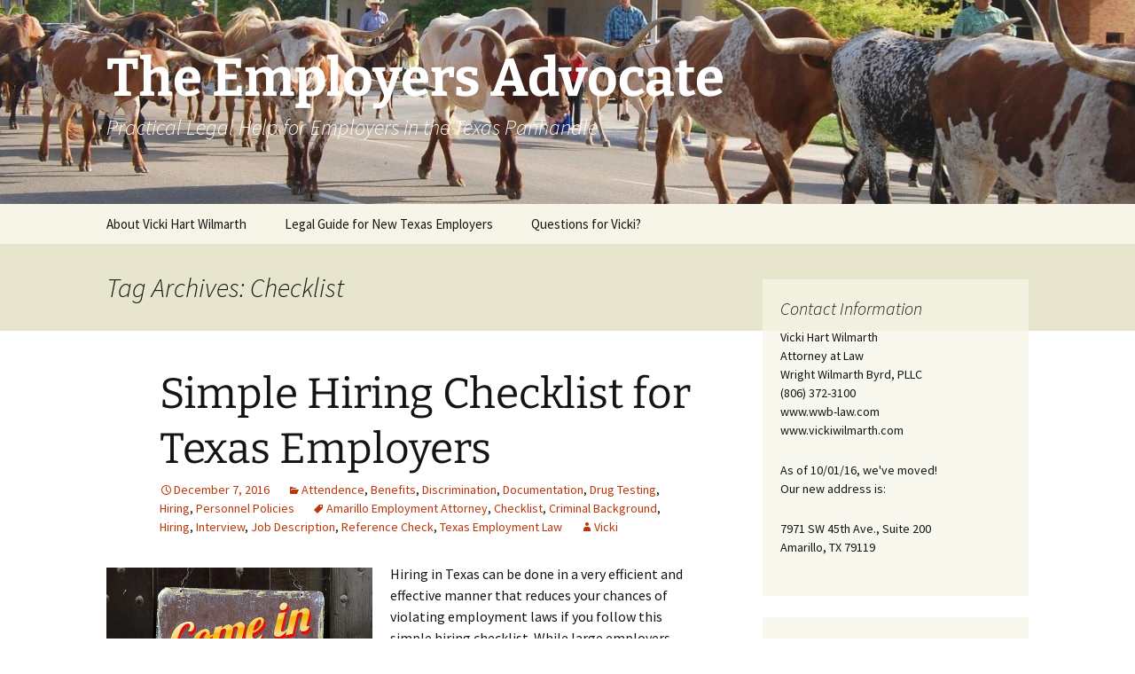

--- FILE ---
content_type: text/html; charset=UTF-8
request_url: https://theemployersadvocate.com/tag/checklist/
body_size: 44522
content:
<!DOCTYPE html><html lang="en-US"><head><link rel="preconnect" href="https://cdn.fastpixel.io" crossorigin=""><title>Checklist Archives - The Employers Advocate</title><meta charset="UTF-8"><meta name="robots" content="index, follow, max-image-preview:large, max-snippet:-1, max-video-preview:-1"><meta property="og:locale" content="en_US"><meta property="og:type" content="article"><meta property="og:title" content="Checklist Archives - The Employers Advocate"><meta property="og:url" content="https://theemployersadvocate.com/tag/checklist/"><meta property="og:site_name" content="The Employers Advocate"><meta name="twitter:card" content="summary_large_image"><link rel="profile" href="https://gmpg.org/xfn/11"><link rel="pingback" href="https://theemployersadvocate.com/web/xmlrpc.php"><link rel="canonical" href="https://theemployersadvocate.com/tag/checklist/"><link rel="https://api.w.org/" href="https://theemployersadvocate.com/wp-json/"><link rel="alternate" title="JSON" type="application/json" href="https://theemployersadvocate.com/wp-json/wp/v2/tags/173"><meta name="viewport" content="width=device-width, initial-scale=1.0"><script data-cfasync="false" id="fpo-preload" data-fpo-required="">var q=window._fpo_q||[];_fpo_preloads={"(min-width: 1981px) and (max-width: 2560px) and (-webkit-max-device-pixel-ratio: 2)":1,"(min-width: 1537px) and (max-width: 1980px) and (-webkit-max-device-pixel-ratio: 2)":1,"(min-width: 1367px) and (max-width: 1536px) and (-webkit-max-device-pixel-ratio: 2)":1,"(min-width: 1025px) and (max-width: 1366px) and (-webkit-max-device-pixel-ratio: 2)":1,"(min-width: 835px) and (max-width: 1024px) and (-webkit-max-device-pixel-ratio: 2)":1,"(min-width: 768px) and (max-width: 834px) and (-webkit-max-device-pixel-ratio: 2)":1,"(min-width: 415px) and (max-width: 767px) and (-webkit-max-device-pixel-ratio: 2)":1};window._fpo_q={push:(media)=>{if(!--_fpo_preloads[media]){window["fpo:lcp-loaded"]=media;dispatchEvent(new CustomEvent("fpo:lcp-loaded",{detail:media}))}}};q.map(window._fpo_q.push);if(!Object.entries(_fpo_preloads).some(([media])=>matchMedia(media).matches)){_fpo_q.push(`(min-width: ${window.innerWidth}px) and (min-height: ${window.innerHeight}px) and (-webkit-max-device-pixel-ratio: ${window.devicePixelRatio})`)}</script><link rel="preload" as="image" href="https://cdn.fastpixel.io/fp/ret_img+v_94cb+q_lossless+to_webp/theemployersadvocate.com%2Fweb%2Fwp-content%2Fuploads%2F2016%2F02%2Fcropped-Line-of-longhorns.jpg" media="(min-width: 1981px) and (max-width: 2560px) and (-webkit-max-device-pixel-ratio: 2)" fetchpriority="high" onload="(window._fpo_q=window._fpo_q||[]).push(event.target.media);" onerror="(window._fpo_q=window._fpo_q||[]).push(event.target.media);"><link rel="preload" as="image" href="https://cdn.fastpixel.io/fp/ret_img+v_94cb+q_lossless+to_webp/theemployersadvocate.com%2Fweb%2Fwp-content%2Fuploads%2F2016%2F02%2Fcropped-Line-of-longhorns.jpg" media="(min-width: 1537px) and (max-width: 1980px) and (-webkit-max-device-pixel-ratio: 2)" fetchpriority="high" onload="(window._fpo_q=window._fpo_q||[]).push(event.target.media);" onerror="(window._fpo_q=window._fpo_q||[]).push(event.target.media);"><link rel="preload" as="image" href="https://cdn.fastpixel.io/fp/ret_img+v_94cb+q_lossless+to_webp/theemployersadvocate.com%2Fweb%2Fwp-content%2Fuploads%2F2016%2F02%2Fcropped-Line-of-longhorns.jpg" media="(min-width: 1367px) and (max-width: 1536px) and (-webkit-max-device-pixel-ratio: 2)" fetchpriority="high" onload="(window._fpo_q=window._fpo_q||[]).push(event.target.media);" onerror="(window._fpo_q=window._fpo_q||[]).push(event.target.media);"><link rel="preload" as="image" href="https://cdn.fastpixel.io/fp/ret_img+v_94cb+q_lossless+to_webp/theemployersadvocate.com%2Fweb%2Fwp-content%2Fuploads%2F2016%2F02%2Fcropped-Line-of-longhorns.jpg" media="(min-width: 1025px) and (max-width: 1366px) and (-webkit-max-device-pixel-ratio: 2)" fetchpriority="high" onload="(window._fpo_q=window._fpo_q||[]).push(event.target.media);" onerror="(window._fpo_q=window._fpo_q||[]).push(event.target.media);"><link rel="preload" as="image" href="https://cdn.fastpixel.io/fp/ret_img+v_94cb+q_lossless+to_webp/theemployersadvocate.com%2Fweb%2Fwp-content%2Fuploads%2F2016%2F02%2Fcropped-Line-of-longhorns.jpg" media="(min-width: 835px) and (max-width: 1024px) and (-webkit-max-device-pixel-ratio: 2)" fetchpriority="high" onload="(window._fpo_q=window._fpo_q||[]).push(event.target.media);" onerror="(window._fpo_q=window._fpo_q||[]).push(event.target.media);"><link rel="preload" as="image" href="https://cdn.fastpixel.io/fp/ret_img+v_94cb+q_lossless+to_webp/theemployersadvocate.com%2Fweb%2Fwp-content%2Fuploads%2F2016%2F02%2Fcropped-Line-of-longhorns.jpg" media="(min-width: 768px) and (max-width: 834px) and (-webkit-max-device-pixel-ratio: 2)" fetchpriority="high" onload="(window._fpo_q=window._fpo_q||[]).push(event.target.media);" onerror="(window._fpo_q=window._fpo_q||[]).push(event.target.media);"><link rel="preload" as="image" href="https://cdn.fastpixel.io/fp/ret_img+v_94cb+q_lossless+to_webp/theemployersadvocate.com%2Fweb%2Fwp-content%2Fuploads%2F2016%2F02%2Fcropped-Line-of-longhorns.jpg" media="(min-width: 415px) and (max-width: 767px) and (-webkit-max-device-pixel-ratio: 2)" fetchpriority="high" onload="(window._fpo_q=window._fpo_q||[]).push(event.target.media);" onerror="(window._fpo_q=window._fpo_q||[]).push(event.target.media);"><script type="application/ld+json" class="yoast-schema-graph">{"@context":"https://schema.org","@graph":[{"@type":"CollectionPage","@id":"https://theemployersadvocate.com/tag/checklist/","url":"https://theemployersadvocate.com/tag/checklist/","name":"Checklist Archives - The Employers Advocate","isPartOf":{"@id":"https://theemployersadvocate.com/#website"},"breadcrumb":{"@id":"https://theemployersadvocate.com/tag/checklist/#breadcrumb"},"inLanguage":"en-US"},{"@type":"BreadcrumbList","@id":"https://theemployersadvocate.com/tag/checklist/#breadcrumb","itemListElement":[{"@type":"ListItem","position":1,"name":"Home","item":"https://theemployersadvocate.com/"},{"@type":"ListItem","position":2,"name":"Checklist"}]},{"@type":"WebSite","@id":"https://theemployersadvocate.com/#website","url":"https://theemployersadvocate.com/","name":"The Employers Advocate","description":"Practical Legal Help for Employers in the Texas Panhandle","publisher":{"@id":"https://theemployersadvocate.com/#organization"},"potentialAction":[{"@type":"SearchAction","target":{"@type":"EntryPoint","urlTemplate":"https://theemployersadvocate.com/?s={search_term_string}"},"query-input":{"@type":"PropertyValueSpecification","valueRequired":true,"valueName":"search_term_string"}}],"inLanguage":"en-US"},{"@type":"Organization","@id":"https://theemployersadvocate.com/#organization","name":"Vicki Hart Wilmarth, Attorney at Law","url":"https://theemployersadvocate.com/","logo":{"@type":"ImageObject","inLanguage":"en-US","@id":"https://theemployersadvocate.com/#/schema/logo/image/","url":"https://theemployersadvocate.com/wp-content/uploads/2015/04/Simplified-logo.jpeg","contentUrl":"https://theemployersadvocate.com/wp-content/uploads/2015/04/Simplified-logo.jpeg","width":174,"height":121,"caption":"Vicki Hart Wilmarth, Attorney at Law"},"image":{"@id":"https://theemployersadvocate.com/#/schema/logo/image/"},"sameAs":["https://www.linkedin.com/profile/view?id=31349231&amp;amp;amp;trk=hp-identity-name"]}]}</script>
	
	
	
	
	
	

	<!-- This site is optimized with the Yoast SEO plugin v26.6 - https://yoast.com/wordpress/plugins/seo/ -->
	
	
	
	
	
	
	
	
	<!-- / Yoast SEO plugin. -->


		<!-- This site uses the Google Analytics by MonsterInsights plugin v9.11.1 - Using Analytics tracking - https://www.monsterinsights.com/ -->
		<!-- Note: MonsterInsights is not currently configured on this site. The site owner needs to authenticate with Google Analytics in the MonsterInsights settings panel. -->
					<!-- No tracking code set -->
				<!-- / Google Analytics by MonsterInsights -->
		







<script src="https://theemployersadvocate.com/web/wp-includes/js/jquery/jquery.min.js?ver=3.7.1" id="jquery-core-js"></script>
<script src="https://theemployersadvocate.com/web/wp-includes/js/jquery/jquery-migrate.min.js?ver=3.4.1" id="jquery-migrate-js"></script>
<script src="https://theemployersadvocate.com/web/wp-content/themes/twentythirteen/js/functions.js?ver=20250727" id="twentythirteen-script-js" defer="" data-wp-strategy="defer"></script>
	
	



<noscript id="fpo-prefetch"></noscript><style media="all" data-fpo-reduced="">*{-webkit-box-sizing:border-box;-moz-box-sizing:border-box;box-sizing:border-box}article,aside,details,figcaption,figure,footer,header,nav,section,summary{display:block}html{font-size:100%;overflow-y:scroll;-webkit-text-size-adjust:100%;-ms-text-size-adjust:100%}html,button,input,select,textarea{font-family:"Source Sans Pro",Helvetica,sans-serif}body{color:#141412;line-height:1.5;margin:0}a{color:#ca3c08;text-decoration:none}a:visited{color:#ac0404}h1,h2,h3,h4,h5,h6{clear:both;font-family:Bitter,Georgia,serif;line-height:1.3}h1{font-size:48px;margin:33px 0}h2{font-size:30px;margin:25px 0}h3{font-size:22px;margin:22px 0}b,strong{font-weight:bold}p{margin:0 0 24px}menu,ol,ul{margin:16px 0;padding:0 0 0 40px}ul{list-style-type:square}nav ul,nav ol{list-style:none;list-style-image:none}li>ul,li>ol{margin:0}img{-ms-interpolation-mode:bicubic;border:0;vertical-align:middle}form{margin:0}button,input,select,textarea{font-size:100%;margin:0;max-width:100%;vertical-align:baseline}button,input{line-height:normal}button,html input[type="button"],input[type="reset"],input[type="submit"]{-webkit-appearance:button;cursor:pointer}input[type="search"]{-webkit-appearance:textfield;padding-right:2px;width:270px}table{border-bottom:1px solid #ededed;border-collapse:collapse;border-spacing:0;font-size:14px;line-height:2;margin:0 0 20px;width:100%}caption,th,td{font-weight:normal;text-align:left}caption{font-size:16px;margin:20px 0}th{font-weight:bold;text-transform:uppercase}td{border-top:1px solid #ededed;padding:6px 10px 6px 0}.genericon:before,.menu-toggle:after,.featured-post:before,.date a:before,.entry-meta .author a:before,.format-audio .entry-content:before,.comments-link a:before,.tags-links a:first-child:before,.categories-links a:first-child:before,.edit-link a:before,.attachment .entry-title:before,.attachment-meta:before,.attachment-meta a:before,.comment-awaiting-moderation:before,.comment-reply-link:before,.comment-reply-login:before,.comment-reply-title small a:before,.bypostauthor>.comment-body .fn:before,.error404 .page-title:before{-webkit-font-smoothing:antialiased;display:inline-block;font:normal 16px/1 Genericons;vertical-align:text-bottom}.clear:after,.attachment .entry-header:after,.site-footer .widget-area:after,.entry-content:after,.page-content:after,.navigation:after,.nav-links:after,.gallery:after,.comment-form-author:after,.comment-form-email:after,.comment-form-url:after,.comment-body:after{clear:both}.clear:before,.clear:after,.attachment .entry-header:before,.attachment .entry-header:after,.site-footer .widget-area:before,.site-footer .widget-area:after,.entry-content:before,.entry-content:after,.page-content:before,.page-content:after,.navigation:before,.navigation:after,.nav-links:before,.nav-links:after,.gallery:before,.gallery:after,.comment-form-author:before,.comment-form-author:after,.comment-form-email:before,.comment-form-email:after,.comment-form-url:before,.comment-form-url:after,.comment-body:before,.comment-body:after{content:"";display:table}.screen-reader-text{clip-path:inset(50%);overflow:hidden;position:absolute!important;height:1px;width:1px}button,input,textarea{border:2px solid #d4d0ba;font-family:inherit;padding:5px}input,textarea{color:#141412}button,input[type="submit"],input[type="button"],input[type="reset"]{background:#e05d22;background:-webkit-linear-gradient(top,#e05d22 0%,#d94412 100%);background:linear-gradient(to bottom,#e05d22 0%,#d94412 100%);border:none;border-bottom:3px solid #b93207;border-radius:2px;color:#fff;display:inline-block;padding:11px 24px 10px;text-decoration:none}::-webkit-input-placeholder{color:#7d7b6d}.entry-content img,.entry-summary img,.comment-content img,.widget img,.wp-caption{max-width:100%}.entry-content img,.entry-summary img,.comment-content img[height],img[class*="align"],img[class*="wp-image-"],img[class*="attachment-"]{height:auto}.alignleft{float:left}figure.wp-caption.alignleft,img.alignleft{margin:5px 20px 5px 0}.site{background-color:#fff;border-left:1px solid #f2f2f2;border-right:1px solid #f2f2f2;margin:0 auto;max-width:1600px;width:100%}.site-main{position:relative}.site-main .sidebar-container{height:0;position:absolute;top:40px;width:100%;z-index:1}.site-main .sidebar-inner{margin:0 auto;max-width:1040px}.site-header{position:relative}.site-header .home-link{color:#141412;display:block;margin:0 auto;max-width:1080px;min-height:230px;padding:0 20px;text-decoration:none;width:100%}.site-title{font-size:60px;font-weight:bold;line-height:1;margin:0;padding:58px 0 10px}.site-description{font:300 italic 24px"Source Sans Pro",Helvetica,sans-serif;margin:0}.main-navigation{clear:both;margin:0 auto;max-width:1080px;min-height:45px;position:relative}ul.nav-menu,div.nav-menu>ul{margin:0;padding:0 40px 0 0}.nav-menu li{display:inline-block;position:relative}.nav-menu li a{color:#141412;display:block;font-size:15px;line-height:1;padding:15px 20px;text-decoration:none}.menu-toggle{display:none}.navbar{background-color:#f7f5e7;margin:0 auto;max-width:1600px;width:100%}.site-header .search-form{position:absolute;right:20px;top:1px}.site-header .search-field{background-color:transparent;background-image:url(https://cdn.fastpixel.io/fp/ret_auto+v_a98d/theemployersadvocate.com%2Fweb%2Fwp-content%2Fthemes%2Ftwentythirteen%2Fimages%2Fsearch-icon.png);background-position:5px center;background-repeat:no-repeat;background-size:24px 24px;border:none;cursor:pointer;height:37px;margin:3px 0;padding:0 0 0 34px;position:relative;-webkit-transition:width 400ms ease,background 400ms ease;transition:width 400ms ease,background 400ms ease;width:1px}.hentry{padding:40px 0}.entry-header,.entry-content,.entry-summary,.entry-meta{margin:0 auto;max-width:604px;width:100%}.sidebar .entry-header,.sidebar .entry-content,.sidebar .entry-summary,.sidebar .entry-meta{max-width:1040px;padding:0 376px 0 60px}.sidebar .entry-header .entry-meta{padding:0}.entry-header{margin-bottom:30px}.entry-title{font-weight:normal;margin:0 0 5px}.entry-title a{color:#141412}.entry-meta{clear:both;font-size:14px}.entry-meta a{color:#bc360a}.entry-meta>span{margin-right:20px}.entry-meta>span:last-child{margin-right:0}.entry-meta .date a:before{content:""}.comments-link a:before{content:"";margin-right:2px;position:relative;top:-1px}.entry-meta .author a:before{content:"";position:relative;top:-1px}.categories-links a:first-child:before{content:""}.tags-links a:first-child:before{content:"";position:relative;top:-1px}.entry-content{-webkit-hyphens:auto;-moz-hyphens:auto;-ms-hyphens:auto;hyphens:auto;word-wrap:break-word}.entry-content .more-link{white-space:nowrap}.entry-content img.alignleft,.entry-content .wp-caption.alignleft{margin-left:-60px}footer.entry-meta{margin-top:24px}.format-standard footer.entry-meta{margin-top:0}.navigation a{color:#bc360a}.archive-header{background-color:#e8e5ce}.archive-title,.archive-meta{font:300 italic 30px"Source Sans Pro",Helvetica,sans-serif;margin:0 auto;max-width:1040px;padding:30px 0;width:100%}.site-main .widget-area{float:right;width:300px}.widget{background-color:rgba(247,245,231,0.7);font-size:14px;-webkit-hyphens:auto;-moz-hyphens:auto;-ms-hyphens:auto;hyphens:auto;margin:0 0 24px;padding:20px;word-wrap:break-word}.widget .widget-title{font:300 italic 20px"Source Sans Pro",Helvetica,sans-serif;margin:0 0 10px}.widget ul,.widget ol{list-style-type:none;margin:0;padding:0}.widget li{padding:5px 0}.widget a{color:#bc360a}.search-form .search-submit{display:none}.widget_calendar table,.widget_calendar td{border:0;border-collapse:separate;border-spacing:1px}.widget_calendar caption{font-size:14px;margin:0}.widget_calendar th,.widget_calendar td{padding:0;text-align:center}.widget_calendar a{display:block}.widget_calendar tbody td{background-color:rgba(255,255,255,0.5)}.widget_calendar tbody .pad,.site-footer .widget_calendar tbody .pad{background-color:transparent}.wp-calendar-table{margin-bottom:0}.wp-calendar-nav{display:table;line-height:2;margin-bottom:20px;width:100%}.wp-calendar-nav span{display:table-cell;text-align:center}.wp-calendar-nav-prev,.wp-calendar-nav-next{width:40%}.site-footer{background-color:#e8e5ce;color:#686758;font-size:14px;text-align:center}.site-footer .widget-area,.sidebar .site-footer{text-align:left}.site-footer a{color:#686758}.site-info{margin:0 auto;max-width:1040px;padding:30px 0;width:100%}@-ms-viewport{width:device-width}@viewport{width:device-width}@media (max-width:1599px){.site{border:0}}@media (max-width:1069px){.sidebar img.alignleft,.sidebar .wp-caption.alignleft{margin-left:0}.archive-header,.search .page-header,.archive .page-header,.blog .page-header,.error404 .page-content,.search .page-content,.archive .page-content,.attachment .entry-header,.attachment .entry-content,.post-navigation .nav-links,.sidebar .site-info,.site-footer .widget-area{padding-left:20px;padding-right:20px}.site-main .widget-area{margin-right:60px}}@media (max-width:999px){.sidebar .entry-header,.sidebar .entry-content,.sidebar .entry-summary,.sidebar .entry-meta,.sidebar .comment-list,.sidebar .comment-reply-title,.sidebar .comment-navigation,.sidebar .comment-respond .comment-form,.sidebar .featured-gallery,.sidebar .post-navigation .nav-links,.author.sidebar .author-info{max-width:604px;padding-left:0;padding-right:0}.sidebar .site-info,.search.sidebar .page-content,.blog.sidebar .page-content,.attachment .entry-header,.sidebar .comments-title{max-width:604px}.sidebar .archive-meta,.attachment .entry-header,.search.sidebar .page-content,.blog.sidebar .page-content,.sidebar .site-info,.sidebar .comments-title,.sidebar .no-comments{padding-left:0;padding-right:0}.site-main .sidebar-container{height:auto;margin:0 auto;max-width:604px;position:relative;top:20px}.site-main .widget-area{float:none;margin:0;width:100%}}@media (max-width:767px){.site-header .home-link{min-height:0}.site-title{font-size:36px;padding:8px 0 10px}.entry-content img.alignleft,.entry-content .wp-caption.alignleft{margin-left:0}}@media (max-width:643px){.site-title{font-size:30px}#content .entry-header,#content .entry-content,#content .entry-summary,#content footer.entry-meta,#content .featured-gallery,.search.sidebar .page-content,.blog.sidebar .page-content,.sidebar .post-navigation .nav-links,.paging-navigation .nav-links,#content .author-info,.comments-area .comments-title,.comments-area .comment-list,.comments-area .comment-navigation,.comment-respond,.sidebar .site-info,.sidebar .paging-navigation .nav-links{padding-left:20px;padding-right:20px}.menu-toggle{cursor:pointer;display:inline-block;font:bold 16px/1.3"Source Sans Pro",Helvetica,sans-serif;margin:0}.menu-toggle,.menu-toggle:hover,.menu-toggle:focus,.menu-toggle:active{background:none;border:none;color:#141412;padding:12px 0 12px 20px}.menu-toggle:after{content:"";font-size:12px;padding-left:8px;vertical-align:-4px}ul.nav-menu,div.nav-menu>ul{display:none}.entry-title,.format-chat .entry-title,.format-image .entry-title,.format-gallery .entry-title,.format-video .entry-title{font-size:22px;font-weight:bold}}@media print,(-o-min-device-pixel-ratio:5/4),(-webkit-min-device-pixel-ratio:1.25),(min-resolution:120dpi){.site-header .search-field{background-image:url(https://cdn.fastpixel.io/fp/ret_auto+v_cddc/theemployersadvocate.com%2Fweb%2Fwp-content%2Fthemes%2Ftwentythirteen%2Fimages%2Fsearch-icon-2x.png)}}</style><style media="all" data-fpo-reduced="">.content-area{overflow-x:hidden}</style><style data-fpo-reduced="">.site-header{background:url(https://cdn.fastpixel.io/fp/ret_auto+v_94cb/theemployersadvocate.com%2Fweb%2Fwp-content%2Fuploads%2F2016%2F02%2Fcropped-Line-of-longhorns.jpg)no-repeat scroll top;background-size:1600px auto}@media (max-width:767px){.site-header{background-size:768px auto}}.site-title,.site-description{color:#ffffff}</style><style data-fpo-backgrounds="">@media all { #masthead { background-image: none}
#masthead.fpo-visible { background-image: url("https://cdn.fastpixel.io/fp/ret_img+v_94cb+q_lossless+to_webp/theemployersadvocate.com%2Fweb%2Fwp-content%2Fuploads%2F2016%2F02%2Fcropped-Line-of-longhorns.jpg");  }
#fpo2 { background-image: none}
#fpo2.fpo-visible { background-image: url("https://cdn.fastpixel.io/fp/ret_img+v_cddc+q_lossless+to_webp/theemployersadvocate.com%2Fweb%2Fwp-content%2Fthemes%2Ftwentythirteen%2Fimages%2Fsearch-icon-2x.png");  } }
@media (min-width: 1981px) and (max-width: 2560px) and (-webkit-max-device-pixel-ratio: 2) { #masthead { background-image: none}
#masthead.fpo-visible { background-image: url("https://cdn.fastpixel.io/fp/ret_img+v_94cb+q_lossless+to_webp/theemployersadvocate.com%2Fweb%2Fwp-content%2Fuploads%2F2016%2F02%2Fcropped-Line-of-longhorns.jpg");  }
#fpo2 { background-image: none}
#fpo2.fpo-visible { background-image: url("https://cdn.fastpixel.io/fp/ret_img+v_cddc+q_lossless+to_webp/theemployersadvocate.com%2Fweb%2Fwp-content%2Fthemes%2Ftwentythirteen%2Fimages%2Fsearch-icon-2x.png");  } }
@media (min-width: 1537px) and (max-width: 1980px) and (-webkit-max-device-pixel-ratio: 2) { #masthead { background-image: none}
#masthead.fpo-visible { background-image: url("https://cdn.fastpixel.io/fp/ret_img+v_94cb+q_lossless+to_webp/theemployersadvocate.com%2Fweb%2Fwp-content%2Fuploads%2F2016%2F02%2Fcropped-Line-of-longhorns.jpg");  }
#fpo2 { background-image: none}
#fpo2.fpo-visible { background-image: url("https://cdn.fastpixel.io/fp/ret_img+v_cddc+q_lossless+to_webp/theemployersadvocate.com%2Fweb%2Fwp-content%2Fthemes%2Ftwentythirteen%2Fimages%2Fsearch-icon-2x.png");  } }
@media (min-width: 1367px) and (max-width: 1536px) and (-webkit-max-device-pixel-ratio: 2) { #masthead { background-image: none}
#masthead.fpo-visible { background-image: url("https://cdn.fastpixel.io/fp/ret_img+v_94cb+q_lossless+to_webp/theemployersadvocate.com%2Fweb%2Fwp-content%2Fuploads%2F2016%2F02%2Fcropped-Line-of-longhorns.jpg");  }
#fpo2 { background-image: none}
#fpo2.fpo-visible { background-image: url("https://cdn.fastpixel.io/fp/ret_img+v_cddc+q_lossless+to_webp/theemployersadvocate.com%2Fweb%2Fwp-content%2Fthemes%2Ftwentythirteen%2Fimages%2Fsearch-icon-2x.png");  } }
@media (min-width: 1025px) and (max-width: 1366px) and (-webkit-max-device-pixel-ratio: 2) { #masthead { background-image: none}
#masthead.fpo-visible { background-image: url("https://cdn.fastpixel.io/fp/ret_img+v_94cb+q_lossless+to_webp/theemployersadvocate.com%2Fweb%2Fwp-content%2Fuploads%2F2016%2F02%2Fcropped-Line-of-longhorns.jpg");  }
#fpo2 { background-image: none}
#fpo2.fpo-visible { background-image: url("https://cdn.fastpixel.io/fp/ret_img+v_cddc+q_lossless+to_webp/theemployersadvocate.com%2Fweb%2Fwp-content%2Fthemes%2Ftwentythirteen%2Fimages%2Fsearch-icon-2x.png");  } }
@media (min-width: 835px) and (max-width: 1024px) and (-webkit-max-device-pixel-ratio: 2) { #masthead { background-image: none}
#masthead.fpo-visible { background-image: url("https://cdn.fastpixel.io/fp/ret_img+v_94cb+q_lossless+to_webp/theemployersadvocate.com%2Fweb%2Fwp-content%2Fuploads%2F2016%2F02%2Fcropped-Line-of-longhorns.jpg");  }
#fpo2 { background-image: none}
#fpo2.fpo-visible { background-image: url("https://cdn.fastpixel.io/fp/ret_img+v_cddc+q_lossless+to_webp/theemployersadvocate.com%2Fweb%2Fwp-content%2Fthemes%2Ftwentythirteen%2Fimages%2Fsearch-icon-2x.png");  } }
@media (min-width: 768px) and (max-width: 834px) and (-webkit-max-device-pixel-ratio: 2) { #masthead { background-image: none}
#masthead.fpo-visible { background-image: url("https://cdn.fastpixel.io/fp/ret_img+v_94cb+q_lossless+to_webp/theemployersadvocate.com%2Fweb%2Fwp-content%2Fuploads%2F2016%2F02%2Fcropped-Line-of-longhorns.jpg");  }
#fpo2 { background-image: none}
#fpo2.fpo-visible { background-image: url("https://cdn.fastpixel.io/fp/ret_img+v_cddc+q_lossless+to_webp/theemployersadvocate.com%2Fweb%2Fwp-content%2Fthemes%2Ftwentythirteen%2Fimages%2Fsearch-icon-2x.png");  } }
@media (min-width: 415px) and (max-width: 767px) and (-webkit-max-device-pixel-ratio: 2) { #masthead { background-image: none}
#masthead.fpo-visible { background-image: url("https://cdn.fastpixel.io/fp/ret_img+v_94cb+q_lossless+to_webp/theemployersadvocate.com%2Fweb%2Fwp-content%2Fuploads%2F2016%2F02%2Fcropped-Line-of-longhorns.jpg");  }
#fpo2 { background-image: none}
#fpo2.fpo-visible { background-image: url("https://cdn.fastpixel.io/fp/ret_img+v_cddc+q_lossless+to_webp/theemployersadvocate.com%2Fweb%2Fwp-content%2Fthemes%2Ftwentythirteen%2Fimages%2Fsearch-icon-2x.png");  } }
@media (max-width: 414px) and (-webkit-min-device-pixel-ratio: 2) and (-webkit-max-device-pixel-ratio: 3) { #masthead { background-image: none}
#masthead.fpo-visible { background-image: url("https://cdn.fastpixel.io/fp/ret_img+v_94cb+q_lossless+to_webp/theemployersadvocate.com%2Fweb%2Fwp-content%2Fuploads%2F2016%2F02%2Fcropped-Line-of-longhorns.jpg");  }
#fpo2 { background-image: none}
#fpo2.fpo-visible { background-image: url("https://cdn.fastpixel.io/fp/ret_img+v_cddc+q_lossless+to_webp/theemployersadvocate.com%2Fweb%2Fwp-content%2Fthemes%2Ftwentythirteen%2Fimages%2Fsearch-icon-2x.png");  } }
@media (max-width: 414px) and (-webkit-min-device-pixel-ratio: 1.76) and (-webkit-max-device-pixel-ratio: 2) { #masthead { background-image: none}
#masthead.fpo-visible { background-image: url("https://cdn.fastpixel.io/fp/ret_img+v_94cb+q_lossless+to_webp/theemployersadvocate.com%2Fweb%2Fwp-content%2Fuploads%2F2016%2F02%2Fcropped-Line-of-longhorns.jpg");  }
#fpo2 { background-image: none}
#fpo2.fpo-visible { background-image: url("https://cdn.fastpixel.io/fp/ret_img+v_cddc+q_lossless+to_webp/theemployersadvocate.com%2Fweb%2Fwp-content%2Fthemes%2Ftwentythirteen%2Fimages%2Fsearch-icon-2x.png");  } }
@media (max-width: 412px) and (-webkit-max-device-pixel-ratio: 1.75) { #masthead { background-image: none}
#masthead.fpo-visible { background-image: url("https://cdn.fastpixel.io/fp/ret_img+v_94cb+q_lossless+to_webp/theemployersadvocate.com%2Fweb%2Fwp-content%2Fuploads%2F2016%2F02%2Fcropped-Line-of-longhorns.jpg");  }
#fpo2 { background-image: none}
#fpo2.fpo-visible { background-image: url("https://cdn.fastpixel.io/fp/ret_img+v_cddc+q_lossless+to_webp/theemployersadvocate.com%2Fweb%2Fwp-content%2Fthemes%2Ftwentythirteen%2Fimages%2Fsearch-icon-2x.png");  } }</style><style media="all" data-fpo-overrides="">html,button,input,select,textarea{font-family:"fpo source sans pro","Source Sans Pro",Helvetica,sans-serif}h1,h2,h3,h4,h5,h6{font-family:"fpo bitter","bitter",Georgia,serif}.genericon:before,.menu-toggle:after,.featured-post:before,.date a:before,.entry-meta .author a:before,.format-audio .entry-content:before,.comments-link a:before,.tags-links a:first-child:before,.categories-links a:first-child:before,.edit-link a:before,.attachment .entry-title:before,.attachment-meta:before,.attachment-meta a:before,.comment-awaiting-moderation:before,.comment-reply-link:before,.comment-reply-login:before,.comment-reply-title small a:before,.bypostauthor>.comment-body .fn:before,.error404 .page-title:before{font-family:"fpo genericons","genericons"}button,input,textarea{font-family:inherit}button,input[type="submit"],input[type="button"],input[type="reset"]{background-image:-webkit-linear-gradient(top,#e05d22 0%,#d94412 100%);background-image:linear-gradient(to bottom,#e05d22 0%,#d94412 100%)}.site-description{font-family:24px"Source Sans Pro,Helvetica,sans-serif"}.site-header .search-field{background-image:url(https://cdn.fastpixel.io/fp/ret_auto+v_a98d/theemployersadvocate.com%2Fweb%2Fwp-content%2Fthemes%2Ftwentythirteen%2Fimages%2Fsearch-icon.png)}.archive-title,.archive-meta{font-family:30px"Source Sans Pro,Helvetica,sans-serif"}.widget .widget-title{font-family:20px"Source Sans Pro,Helvetica,sans-serif"}@media (max-width:643px){.menu-toggle{font-family:16px/1.3"Source Sans Pro,Helvetica,sans-serif"}.menu-toggle,.menu-toggle:hover,.menu-toggle:focus,.menu-toggle:active{background-image:none}}@media print,(-o-min-device-pixel-ratio:5/4),(-webkit-min-device-pixel-ratio:1.25),(min-resolution:120dpi){.site-header .search-field{background-image:url(https://cdn.fastpixel.io/fp/ret_auto+v_cddc/theemployersadvocate.com%2Fweb%2Fwp-content%2Fthemes%2Ftwentythirteen%2Fimages%2Fsearch-icon-2x.png)}}</style><style data-fpo-overrides="">.site-header{background-image:url(https://cdn.fastpixel.io/fp/ret_auto+v_94cb/theemployersadvocate.com%2Fweb%2Fwp-content%2Fuploads%2F2016%2F02%2Fcropped-Line-of-longhorns.jpg)}</style><style data-fpo-fonts="">@font-face{font-style:normal;font-weight:400;font-family:"fpo source sans pro";src:url("[data-uri]") format("woff2");}@font-face{font-style:normal;font-weight:700;font-family:"fpo bitter";src:url("[data-uri]") format("woff2");}@font-face{font-style:italic;font-weight:300;font-family:"fpo source sans pro";src:url("[data-uri]") format("woff2");}@font-face{font-weight:normal;font-style:normal;font-family:"fpo genericons";src:url("[data-uri]") format("woff2");}@font-face{font-style:normal;font-weight:700;font-family:"fpo source sans pro";src:url("[data-uri]") format("woff2");}@font-face{font-style:italic;font-weight:400;font-family:"fpo source sans pro";src:url("[data-uri]") format("woff2");}@font-face{font-style:normal;font-weight:400;font-family:"fpo bitter";src:url("[data-uri]") format("woff2");}</style><noscript id="fpo-icons"><meta name="msapplication-TileImage" content="https://theemployersadvocate.com/web/wp-content/uploads/2017/03/cropped-WrightWilmarthByrd_LOGOCircle-002-270x270.jpg"><link rel="icon" href="https://theemployersadvocate.com/web/wp-content/uploads/2017/03/cropped-WrightWilmarthByrd_LOGOCircle-002-32x32.jpg" sizes="32x32"><link rel="icon" href="https://theemployersadvocate.com/web/wp-content/uploads/2017/03/cropped-WrightWilmarthByrd_LOGOCircle-002-192x192.jpg" sizes="192x192"><link rel="apple-touch-icon" href="https://theemployersadvocate.com/web/wp-content/uploads/2017/03/cropped-WrightWilmarthByrd_LOGOCircle-002-180x180.jpg"></noscript><link rel="icon" type="image/x-icon" href="data:image/x-icon;,"><script data-cfasync="false" id="fpo-ie">(()=>{try{new MutationObserver(function(){}),new Promise(function(){}),Object.assign({},{}),document.fonts.ready.then(function(){})}catch{s="fpodisable=1",i=document.location.href,i.match(/[?&]fpodisable/)||(o="",i.indexOf("?")==-1?i.indexOf("#")==-1?o=i+"?"+s:o=i.replace("#","?"+s+"#"):i.indexOf("#")==-1?o=i+"&"+s:o=i.replace("#","&"+s+"#"),document.location.href=o)}var s,i,o;})();
</script><script data-cfasync="false" id="fpo-lazyload">(()=>{var J=()=>Math.round(performance.now())/1e3;var g="fpo:first-interaction",N="fpo:replay-captured-events";var D="fpo:lcp-loaded";var B="fpo:styles-tag-available",W="fpo:css-loaded";var M="fpo:the-end";var _="click",h=window,K=h.addEventListener.bind(h),Q=h.removeEventListener.bind(h),R="removeAttribute",S="getAttribute",pe="setAttribute",P=["touchstart","touchmove","touchend","touchcancel","keydown","wheel"],Z=["mouseover","mouseout",_],fe=["touchstart","touchend","touchcancel","mouseover","mouseout",_],u="data-wpmeteor-";var x="dispatchEvent",X=e=>{let s=new MouseEvent(_,{view:e.view,bubbles:!0,cancelable:!0});return Object.defineProperty(s,"target",{writable:!1,value:e.target}),s},w=class{static capture(){let s=!1,[,t,n]=`${window.Promise}`.split(/[\s[(){]+/s);if(h["__"+n+t])return;let a=[],r=o=>{if(o.target&&x in o.target){if(!o.isTrusted)return;if(o.cancelable&&!P.includes(o.type))try{o.preventDefault()}catch{}o.stopImmediatePropagation(),o.type===_?a.push(X(o)):fe.includes(o.type)&&a.push(o),o.target[pe](u+o.type,!0),s||(s=!0,h[x](new CustomEvent(g)))}};h.addEventListener(N,()=>{Z.forEach(p=>Q(p,r,{passive:!1,capture:!0})),P.forEach(p=>Q(p,r,{passive:!0,capture:!0}));let o;for(;o=a.shift();){var l=o.target;l[S](u+"touchstart")&&l[S](u+"touchend")&&!l[S](u+_)?(l[S](u+"touchmove")||a.push(X(o)),l[R](u+"touchstart"),l[R](u+"touchend")):l[R](u+o.type),l[x](o)}}),Z.forEach(o=>K(o,r,{passive:!1,capture:!0})),P.forEach(o=>K(o,r,{passive:!0,capture:!0}))}};var c=window,i=document,A=c.requestAnimationFrame;var C=()=>{},m="prototype",d="addEventListener",b="hasAttribute",T="getAttribute",f="setAttribute",y="removeAttribute",F="createElement",v="querySelector",I=v+"All",ee="setTimeout",k="load",O="DOMContentLoaded";var U=i.createElement("span");U[f]("id","elementor-device-mode");U[f]("class","elementor-screen-only");var ue=!1,te=()=>(ue||i.body.appendChild(U),getComputedStyle(U,":after").content.replace(/"/g,""));var Ee=e=>e[T]("class")||"",he=(e,s)=>e[f]("class",s),G,me=e=>{G||(G=te());let s=["_animation_"+G,"animation_"+G,"_animation","_animation","animation"];try{let n=JSON.parse(e[T]("data-settings"));if(n.trigger_source)return;let a=n._animation_delay||n.animation_delay||0,r,o;for(var t=0;t<s.length;t++)if(n[s[t]]){o=s[t],r=n[o];break}if(r){let l=Ee(e),p=r==="none"?l:l+" animated "+r;setTimeout(()=>{he(e,p.replace(/\belementor-invisible\b/,"")),s.forEach(de=>delete n[de]),e[f]("data-settings",JSON.stringify(n))},a)}}catch(n){C(n)}},se=()=>{let e=new IntersectionObserver((t,n)=>{t.forEach(a=>{a.isIntersecting&&(A(()=>me(a.target)),n.unobserve(a.target))})},{root:null,rootMargin:"0px",threshold:.01}),s=new MutationObserver(t=>{t.forEach(n=>{n.addedNodes.forEach(a=>{a.nodeType===1&&a.classList.contains("elementor-invisible")&&e.observe(a)})})});s.observe(i.documentElement,{childList:!0,subtree:!0}),c[d](O,()=>s.disconnect()),i[d](g,()=>e.disconnect())};var oe=[],z=[],H=[],E=[],j,Y=!1,ne=!1,q=i.visibilityState==="visible"?A:setTimeout;i[d]("visibilitychange",()=>{q=i.visibilityState==="visible"?A:setTimeout});for(let[e,s]of[["HTMLImageElement",{src:["data-fpo-src",function(){let t=this.dataset,n={src:t.fpoSrc};if(t.fpoSources){let a=JSON.parse(t.fpoSources);for(let{media:r,src:o}of a)if(matchMedia(r).matches){n.src=o;break}}return n.src}]}],["HTMLIFrameElement",{src:["data-fpo-src"]}],["HTMLVideoElement",{poster:["data-fpo-poster"],src:["data-fpo-src"]}],["HTMLSourceElement",{src:["data-fpo-video-src"]}],["HTMLInputElement",{src:["data-fpo-src"]}]]){let t=c[e][m][T],n=c[e][m][f];for(let[a,[r,o]]of Object.entries(s)){let l=Object.getOwnPropertyDescriptor(c[e][m],a);Object.defineProperty(c[e][m],a,{get(){return this[b](r)?o?o.call(this):t.call(this,r):l?l.get.call(this):t.call(this,a)},set(p){if(this[b](r)){if(t.call(this,r)!==p){n.call(this,r,p);return}this[y](r)}l?l.set.call(this,p):n.call(this,a,p)}})}c[e][m][T]=function(a){let[r,o]=s[a]||[];return r&&this[b](r)?o?o.call(this):t.call(this,r):t.call(this,a)},c[e][m][f]=function(a,r){let[o]=s[a]||[];if(o&&this[b](o)){if(t.call(this,o)!==r){n.call(this,o,r);return}this[y](o)}else if(!this.isConnected){let l=Object.keys(s).find(p=>s[p][0]===a);if(l&&this[b](l)){n.call(this,a,t.call(this,l)),this[y](l);return}}return n.call(this,a,r)}}function V(e,s){c[ee](()=>c.dispatchEvent(new CustomEvent(e,{detail:s})))}var ce=[],ve=new IntersectionObserver((e,s)=>{e.forEach(t=>{(t.isIntersecting||t.intersectionRatio>0)&&(j?(ie(t.target),L()):ce.push(t.target),s.unobserve(t.target))})},{threshold:0});c[d](D,function(){ce.forEach(ie),L()});function ge(){for(;z.length;){let e=z.shift(),s=e.dataset,t={src:s.fpoSrc};if(s.fpoSources){let n=JSON.parse(s.fpoSources);t.src=s.fpoSrc;for(let{media:a,src:r}of n)if(matchMedia(a).matches){t.src=r,e[f]("data-fpo-src",r);break}}if(["IMG","INPUT"].includes(e.tagName)&&(e.className=e.className+" fpo-lazyloaded"),t.src){let n=t.src.match(/\/wp-content\/plugins\/aawp\/public\/image.php\?url=(.*)/);if(n)try{let a=atob(n[1].replace(/=+/,"")),[r]=a.split("|");t.src=t.src.replace(n[1],btoa(r+"|"+Date.now()))}catch(a){C(J(),a)}e.src=t.src}e[y]("data-fpo-sources")}for(;H.length;){let e=H.shift();e.className+=" fpo-lazyloaded fpo-visible"}if(j)for(;E.length;)E.shift().call();Y=!1}function L(){Y||(Y=!0,q(ge))}function re(e){z.push(e)}function be(e){H.push(e)}function ie(e){e&&(e.classList.contains("fpo-lazyloaded")||(["IMG"].includes(e.tagName)?e.parentNode&&e.parentNode.tagName==="PICTURE"?Array.from(e.parentNode[I]("source, img")).forEach(re):re(e):e.tagName==="IFRAME"||e.tagName==="INPUT"?E.push(()=>{let s=e.dataset.fpoSrc;e.src=s}):e.tagName==="VIDEO"?E.push(()=>{if(e[I]("source").forEach(s=>{let t=s.dataset.fpoVideoSrc;s.src=t}),e.dataset.fpoSrc){let s=e.dataset.fpoSrc;e.src=s}if(e.dataset.fpoPoster){let s=e.dataset.fpoPoster;e.poster=s}e.load()}):be(e)))}function $(){let e=i[v]("#fpo-styles");if(!e){c[d](B,$);return}let s=i.createElement("head");s.innerHTML=e.textContent;let t=1,n=()=>{--t||(E.push(()=>{let r=i[v]("[data-fpo-overrides]");r&&r.before.apply(r,s.childNodes),!c._wpmeteor||ne?V(N):(c[d](M,()=>V(N)),V(W))}),L())},a=[...s[I]("link[rel=stylesheet]")].map(r=>{if(r.href&&r.href.includes("cdn.fastpixel.io")&&matchMedia(r.media).matches){let o=r.cloneNode();return o.rel="preload",o.as="style",o.onload=o.onerror=n,t++,o}});i.head.append.apply(i.head,a),n()}function ae(){j=!0,L()}c[D]?ae():c[d](D,ae);var le=e=>{if(e.nodeType===1){if(["data-fpo-src","data-fpo-srcset","data-fpo-sources","data-fpo-lazybg","data-fpo-poster","data-fpo-video-src"].some(s=>e.hasAttribute(s))){if(e.tagName==="SOURCE"&&(e=e.parentNode),e.tagName==="PICTURE"||oe.includes(e))return;oe.push(e),ve.observe(e)}e.childNodes.forEach(le)}},Te=new MutationObserver(e=>{e.forEach(({addedNodes:s})=>{s.forEach(t=>{le(t)})})});Te.observe(i,{childList:!0,subtree:!0});c[d](k,()=>{let e=i[v]("#fpo-icons"),s=i[v]("#fpo-prefetch");for(let t of[e,s])if(t){let n=i[F]("head");n.innerHTML=t.textContent,E.push(()=>t.replaceWith.apply(t,n.childNodes))}E.push(()=>{i[v]("link[rel='icon']")?.remove()}),(!e||!e.textContent?.trim())&&E.push(()=>{let t=i[F]("link");t.setAttribute("rel","icon"),t.setAttribute("href","/favicon.ico"),i.head.appendChild(t)}),L()});c[d](M,()=>ne=!0);c._wpmeteor?.rdelay>0?c[d](g,$):c[d](k,()=>q($));i[d](O,()=>V(B));w.capture();se();})();
</script><script data-cfasync="false" id="fpo-main">(()=>{var E="fpo:the-end";window.addEventListener("load",()=>window.dispatchEvent(new Event(E)));})();
</script></head>

<body class="archive tag tag-checklist tag-173 wp-embed-responsive wp-theme-twentythirteen sidebar">
		<div id="page" class="hfeed site">
		<a class="screen-reader-text skip-link" href="#content">
			Skip to content		</a>
		<header id="masthead" class="site-header" data-fpo-lazybg="">
						<a class="home-link" href="https://theemployersadvocate.com/" rel="home">
									<h1 class="site-title">The Employers Advocate</h1>
													<h2 class="site-description">Practical Legal Help for Employers in the Texas Panhandle</h2>
							</a>

			<div id="navbar" class="navbar">
				<nav id="site-navigation" class="navigation main-navigation">
					<button class="menu-toggle">Menu</button>
					<div id="primary-menu" class="nav-menu"><ul>
<li class="page_item page-item-2"><a href="https://theemployersadvocate.com/about-vickihartwilmarth/">About Vicki Hart Wilmarth</a></li>
<li class="page_item page-item-1428"><a href="https://theemployersadvocate.com/legal-guide-new-texas-employers/">Legal Guide for New Texas Employers</a></li>
<li class="page_item page-item-75"><a href="https://theemployersadvocate.com/legal-help/">Questions for Vicki?</a></li>
</ul></div>
					<form role="search" method="get" class="search-form" action="https://theemployersadvocate.com/">
				<label>
					<span class="screen-reader-text">Search for:</span>
					<input type="search" class="search-field" placeholder="Search …" value="" name="s" id="fpo2" data-fpo-lazybg="">
				</label>
				<input type="submit" class="search-submit" value="Search">
			</form>				</nav><!-- #site-navigation -->
			</div><!-- #navbar -->
		</header><!-- #masthead -->

		<div id="main" class="site-main">

	<div id="primary" class="content-area">
		<div id="content" class="site-content" role="main">

					<header class="archive-header">
				<h1 class="archive-title">
				Tag Archives: Checklist				</h1>

							</header><!-- .archive-header -->

							
<article id="post-1145" class="post-1145 post type-post status-publish format-standard hentry category-attendence category-benefits category-discrimination category-documentation category-drug-testing category-hiring category-personnel-policies tag-amarillo-employment-attorney tag-checklist tag-criminal-background tag-hiring tag-interview tag-job-description tag-reference-check tag-texas-employment-law">
	<header class="entry-header">
		
				<h1 class="entry-title">
			<a href="https://theemployersadvocate.com/simple-hiring-checklist-texas-employers/" rel="bookmark">Simple Hiring Checklist for Texas Employers</a>
		</h1>
		
		<div class="entry-meta">
			<span class="date"><a href="https://theemployersadvocate.com/simple-hiring-checklist-texas-employers/" title="Permalink to Simple Hiring Checklist for Texas Employers" rel="bookmark"><time class="entry-date" datetime="2016-12-07T14:59:54-06:00">December 7, 2016</time></a></span><span class="categories-links"><a href="https://theemployersadvocate.com/category/attendence/" rel="category tag">Attendence</a>, <a href="https://theemployersadvocate.com/category/benefits/" rel="category tag">Benefits</a>, <a href="https://theemployersadvocate.com/category/discrimination/" rel="category tag">Discrimination</a>, <a href="https://theemployersadvocate.com/category/documentation/" rel="category tag">Documentation</a>, <a href="https://theemployersadvocate.com/category/drug-testing/" rel="category tag">Drug Testing</a>, <a href="https://theemployersadvocate.com/category/hiring/" rel="category tag">Hiring</a>, <a href="https://theemployersadvocate.com/category/personnel-policies/" rel="category tag">Personnel Policies</a></span><span class="tags-links"><a href="https://theemployersadvocate.com/tag/amarillo-employment-attorney/" rel="tag">Amarillo Employment Attorney</a>, <a href="https://theemployersadvocate.com/tag/checklist/" rel="tag">Checklist</a>, <a href="https://theemployersadvocate.com/tag/criminal-background/" rel="tag">Criminal Background</a>, <a href="https://theemployersadvocate.com/tag/hiring/" rel="tag">Hiring</a>, <a href="https://theemployersadvocate.com/tag/interview/" rel="tag">Interview</a>, <a href="https://theemployersadvocate.com/tag/job-description/" rel="tag">Job Description</a>, <a href="https://theemployersadvocate.com/tag/reference-check/" rel="tag">Reference Check</a>, <a href="https://theemployersadvocate.com/tag/texas-employment-law/" rel="tag">Texas Employment Law</a></span><span class="author vcard"><a class="url fn n" href="https://theemployersadvocate.com/author/admin/" title="View all posts by Vicki" rel="author">Vicki</a></span>					</div><!-- .entry-meta -->
	</header><!-- .entry-header -->

		<div class="entry-content">
		<p id="fpo0"><a href="https://theemployersadvocate.com/wp-content/uploads/2016/12/hiring-sign.jpg"><img src="[data-uri]" data-fpo-src="https://cdn.fastpixel.io/fp/ret_img+v_c325+w_640+h_423+q_lossless+to_webp/theemployersadvocate.com%2Fweb%2Fwp-content%2Fuploads%2F2016%2F12%2Fhiring-sign.jpg" fetchpriority="high" class="size-medium wp-image-1150 alignleft" alt="hiring-sign" width="300" height="198" id="fpo1" data-fpo-sources="[{&quot;src&quot;:&quot;https://cdn.fastpixel.io/fp/ret_img+v_c325+w_525+h_347+q_lossless+to_webp/theemployersadvocate.com%2Fweb%2Fwp-content%2Fuploads%2F2016%2F12%2Fhiring-sign.jpg&quot;,&quot;media&quot;:&quot;(max-width: 412px) and (-webkit-max-device-pixel-ratio: 1.75)&quot;},{&quot;src&quot;:&quot;https://cdn.fastpixel.io/fp/ret_img+v_c325+w_600+h_397+q_lossless+to_webp/theemployersadvocate.com%2Fweb%2Fwp-content%2Fuploads%2F2016%2F12%2Fhiring-sign.jpg&quot;,&quot;media&quot;:&quot;(max-width: 414px) and (-webkit-min-device-pixel-ratio: 1.76) and (-webkit-max-device-pixel-ratio: 2)&quot;},{&quot;src&quot;:&quot;https://cdn.fastpixel.io/fp/ret_img+v_c325+w_640+h_423+q_lossless+to_webp/theemployersadvocate.com%2Fweb%2Fwp-content%2Fuploads%2F2016%2F12%2Fhiring-sign.jpg&quot;,&quot;media&quot;:&quot;(max-width: 414px) and (-webkit-min-device-pixel-ratio: 2) and (-webkit-max-device-pixel-ratio: 3)&quot;},{&quot;src&quot;:&quot;https://cdn.fastpixel.io/fp/ret_img+v_c325+w_600+h_397+q_lossless+to_webp/theemployersadvocate.com%2Fweb%2Fwp-content%2Fuploads%2F2016%2F12%2Fhiring-sign.jpg&quot;,&quot;media&quot;:&quot;(min-width: 415px) and (max-width: 767px) and (-webkit-max-device-pixel-ratio: 2)&quot;},{&quot;src&quot;:&quot;https://cdn.fastpixel.io/fp/ret_img+v_c325+w_600+h_397+q_lossless+to_webp/theemployersadvocate.com%2Fweb%2Fwp-content%2Fuploads%2F2016%2F12%2Fhiring-sign.jpg&quot;,&quot;media&quot;:&quot;(min-width: 768px) and (max-width: 834px) and (-webkit-max-device-pixel-ratio: 2)&quot;},{&quot;src&quot;:&quot;https://cdn.fastpixel.io/fp/ret_img+v_c325+w_600+h_397+q_lossless+to_webp/theemployersadvocate.com%2Fweb%2Fwp-content%2Fuploads%2F2016%2F12%2Fhiring-sign.jpg&quot;,&quot;media&quot;:&quot;(min-width: 835px) and (max-width: 1024px) and (-webkit-max-device-pixel-ratio: 2)&quot;},{&quot;src&quot;:&quot;https://cdn.fastpixel.io/fp/ret_img+v_c325+w_600+h_397+q_lossless+to_webp/theemployersadvocate.com%2Fweb%2Fwp-content%2Fuploads%2F2016%2F12%2Fhiring-sign.jpg&quot;,&quot;media&quot;:&quot;(min-width: 1025px) and (max-width: 1366px) and (-webkit-max-device-pixel-ratio: 2)&quot;},{&quot;src&quot;:&quot;https://cdn.fastpixel.io/fp/ret_img+v_c325+w_600+h_397+q_lossless+to_webp/theemployersadvocate.com%2Fweb%2Fwp-content%2Fuploads%2F2016%2F12%2Fhiring-sign.jpg&quot;,&quot;media&quot;:&quot;(min-width: 1367px) and (max-width: 1536px) and (-webkit-max-device-pixel-ratio: 2)&quot;},{&quot;src&quot;:&quot;https://cdn.fastpixel.io/fp/ret_img+v_c325+w_600+h_397+q_lossless+to_webp/theemployersadvocate.com%2Fweb%2Fwp-content%2Fuploads%2F2016%2F12%2Fhiring-sign.jpg&quot;,&quot;media&quot;:&quot;(min-width: 1537px) and (max-width: 1980px) and (-webkit-max-device-pixel-ratio: 2)&quot;},{&quot;src&quot;:&quot;https://cdn.fastpixel.io/fp/ret_img+v_c325+w_600+h_397+q_lossless+to_webp/theemployersadvocate.com%2Fweb%2Fwp-content%2Fuploads%2F2016%2F12%2Fhiring-sign.jpg&quot;,&quot;media&quot;:&quot;(min-width: 1981px) and (max-width: 2560px) and (-webkit-max-device-pixel-ratio: 2)&quot;}]"></a>Hiring in Texas can be done in a very efficient and effective manner that reduces your chances of violating employment laws if you follow this simple hiring checklist. While large employers may need to add many more steps, I have found in 25+ years of law practice that many small employers aren’t even doing these simple steps, but should be:</p>
<p>&nbsp;</p>
<ul>
<li>Is one well-trained centralized manager with human resources experience doing the hiring instead of a group of supervisors&nbsp;who might ask the wrong questions?</li>
<li>Do you have a <a href="https://theemployersadvocate.com/update-your-job-descriptions/">job description</a> of the job for which you are hiring so you know the job-related qualifications?</li>
<li>Did you <a href="https://theemployersadvocate.com/advertising-job-openings-without-discriminating/">carefully word your job advertising</a> so as not to discriminate?</li>
<li>If you require that an application be completed, is your <a href="https://theemployersadvocate.com/helps-prevent-legal-problems-in-hiring/">application form up to date and without legal pitfalls</a>?</li>
<li>Does the interview focus only on job-related qualifications and not personal information?</li>
<li>Do you stay away from open-ended questions like “Tell me about yourself”, which could elicit all kinds of information from the applicant that could be considered the basis of a discrimination claim?</li>
<li>Is the interviewer using an outline so that each applicant is asked the same questions and you can compare apples to apples rather than relying on the interviewer’s conversation skills and “gut reaction”?</li>
<li><strong><u>Do not</u> ask questions in the interview about the following topics.&nbsp;</strong>If this seems like a whole bunch of rules to remember, try focusing on this one rule: <em>If your question isn’t related to how the applicant could perform the job duties, don’t ask it.</em>
<ul>
<li>Race or color (photographs should not be requested)</li>
<li>Gender or marital status or sexual orientation</li>
<li>Whether applicant has young children, what his/her daycare arrangements are, or other family questions.</li>
<li>Age, including date of birth or when the&nbsp;applicant graduated from high school</li>
<li>Religion, including “Where do you go to church?” and “What do you do with your Sundays?”</li>
<li>Union membership or affiliation</li>
<li>Criminal arrests or convictions (you can run a background check if you decide to actually offer the job, but you must comply with the Fair Credit Reporting Act in obtaining the background check)</li>
<li>National origin or ethnicity (don’t ask about an applicant’s birthplace, accent, parentage, ancestry).</li>
<li>Citizenship (only inquire into an applicant’s eligibility to work in the United States, not their citizenship).</li>
<li>Education beyond what is necessary for the job (inflated educational requirements can have a chilling effect on minority applicants; therefore only ask educational questions that are relevant to the actual job responsibilities).</li>
<li>What clubs and organizations do you belong to? What causes do you support? (this could reveal illnesses, religious beliefs, family issues, marital status, race and other grounds on which you could be accused of discriminating).</li>
<li>Are you pregnant? Are you planning on having kids? (pregnancy and/or gender discrimination).</li>
<li>Have you ever declared bankruptcy? (discrimination under the Bankruptcy Act).</li>
<li>Is English your first language? Do you know that we have an English-only policy? (national origin discrimination)</li>
<li>Do you have elderly parents or an illness in the family that would take you away from work? (disability discrimination).</li>
</ul>
</li>
<li><strong>Do not ask the following questions</strong> in an interview that could violate the Americans with Disabilities Act:
<ul>
<li>Whether an applicant needs a reasonable accommodation to perform the job, unless the disability is apparent or the applicant voluntarily divulges it.</li>
<li>Details of an applicant’s worker’s compensation history.</li>
<li>Whether the applicant can perform “major life activities,” such as standing, lifting and walking.</li>
<li>Whether the applicant has any physical or mental impairments.</li>
<li>Whether the applicant is taking prescription medication or any other lawful drugs.</li>
<li>If the applicant has used illegal drugs in the past or has ever been addicted to drugs.</li>
<li>Whether the applicant has participated in an alcohol or drug rehabilitation program.</li>
<li>How frequently the applicant consumes alcoholic beverages.</li>
</ul>
</li>
<li><strong>Certain questions are permissible </strong>under the ADA:
<ul>
<li>Whether an applicant can perform the essential functions of the job.</li>
<li>How the applicant will perform the essential functions of the job, <u>if</u> all applicants are asked this question.</li>
<li>Whether an applicant needs reasonable accommodation for the <u>hiring process.</u></li>
<li>Whether an applicant can meet the employer’s attendance requirements.</li>
<li>Whether an applicant has ever been convicted of driving under the influence of alcohol or drug if driving is an essential duty of the job.</li>
<li>Whether an applicant is a current illegal drug user (drug testing the successful applicant after a conditional offer of the job is the best way to handle this).</li>
</ul>
</li>
</ul>
<p>Once you think you have narrowed your choices down to the applicant that you would like to hire, you can make a&nbsp;job offer conditional upon the results of these items: <a href="https://theemployersadvocate.com/simple-hiring-checklist-texas-employers/#more-1145" class="more-link">Continue reading <span class="screen-reader-text">Simple Hiring Checklist for Texas Employers</span> <span class="meta-nav">→</span></a></p>
	</div><!-- .entry-content -->
	
	<footer class="entry-meta">
					<div class="comments-link">
				<a href="https://theemployersadvocate.com/simple-hiring-checklist-texas-employers/#respond"><span class="leave-reply">Leave a comment</span></a>			</div><!-- .comments-link -->
		
			</footer><!-- .entry-meta -->
</article><!-- #post -->
			
			
		
		</div><!-- #content -->
	</div><!-- #primary -->

	<div id="tertiary" class="sidebar-container" role="complementary">
		<div class="sidebar-inner">
			<div class="widget-area">
				<aside id="text-4" class="widget widget_text"><h3 class="widget-title">Contact Information</h3>			<div class="textwidget"><p>Vicki Hart Wilmarth<br>
Attorney at Law<br>
Wright Wilmarth Byrd, PLLC<br>
(806) 372-3100<br>
www.wwb-law.com<br>
www.vickiwilmarth.com</p>
<p>As of 10/01/16, we've moved!<br>
Our new address is:</p>
<p>7971 SW 45th Ave., Suite 200<br>
Amarillo, TX 79119</p>
</div>
		</aside><aside id="calendar-4" class="widget widget_calendar"><h3 class="widget-title">Dates Posted</h3><div id="calendar_wrap" class="calendar_wrap"><table id="wp-calendar" class="wp-calendar-table">
	<caption>January 2026</caption>
	<thead>
	<tr>
		<th scope="col" aria-label="Sunday">S</th>
		<th scope="col" aria-label="Monday">M</th>
		<th scope="col" aria-label="Tuesday">T</th>
		<th scope="col" aria-label="Wednesday">W</th>
		<th scope="col" aria-label="Thursday">T</th>
		<th scope="col" aria-label="Friday">F</th>
		<th scope="col" aria-label="Saturday">S</th>
	</tr>
	</thead>
	<tbody>
	<tr>
		<td colspan="4" class="pad">&nbsp;</td><td>1</td><td>2</td><td>3</td>
	</tr>
	<tr>
		<td>4</td><td>5</td><td>6</td><td>7</td><td>8</td><td id="today">9</td><td>10</td>
	</tr>
	<tr>
		<td>11</td><td>12</td><td>13</td><td>14</td><td>15</td><td>16</td><td>17</td>
	</tr>
	<tr>
		<td>18</td><td>19</td><td>20</td><td>21</td><td>22</td><td>23</td><td>24</td>
	</tr>
	<tr>
		<td>25</td><td>26</td><td>27</td><td>28</td><td>29</td><td>30</td><td>31</td>
	</tr>
	</tbody>
	</table><nav aria-label="Previous and next months" class="wp-calendar-nav">
		<span class="wp-calendar-nav-prev"><a href="https://theemployersadvocate.com/2025/03/">« Mar</a></span>
		<span class="pad">&nbsp;</span>
		<span class="wp-calendar-nav-next">&nbsp;</span>
	</nav></div></aside><aside id="categories-293757805" class="widget widget_categories"><h3 class="widget-title">Topics</h3><nav aria-label="Topics">
			<ul>
					<li class="cat-item cat-item-10"><a href="https://theemployersadvocate.com/category/attendence/">Attendence</a>
</li>
	<li class="cat-item cat-item-23"><a href="https://theemployersadvocate.com/category/benefits/">Benefits</a>
</li>
	<li class="cat-item cat-item-15"><a href="https://theemployersadvocate.com/category/compensation/">Compensation</a>
</li>
	<li class="cat-item cat-item-361"><a href="https://theemployersadvocate.com/category/covid-19/">COVID-19</a>
</li>
	<li class="cat-item cat-item-5"><a href="https://theemployersadvocate.com/category/discrimination/">Discrimination</a>
</li>
	<li class="cat-item cat-item-4"><a href="https://theemployersadvocate.com/category/documentation/">Documentation</a>
</li>
	<li class="cat-item cat-item-32"><a href="https://theemployersadvocate.com/category/drug-testing/">Drug Testing</a>
</li>
	<li class="cat-item cat-item-13"><a href="https://theemployersadvocate.com/category/employee-rights/">Employee Rights</a>
</li>
	<li class="cat-item cat-item-7"><a href="https://theemployersadvocate.com/category/ethics/">Ethics</a>
</li>
	<li class="cat-item cat-item-21"><a href="https://theemployersadvocate.com/category/forms/">Forms and Policies</a>
</li>
	<li class="cat-item cat-item-8"><a href="https://theemployersadvocate.com/category/hiring/">Hiring</a>
</li>
	<li class="cat-item cat-item-313"><a href="https://theemployersadvocate.com/category/immigration/">Immigration</a>
</li>
	<li class="cat-item cat-item-260"><a href="https://theemployersadvocate.com/category/investigation/">Investigation</a>
</li>
	<li class="cat-item cat-item-22"><a href="https://theemployersadvocate.com/category/litigation/">Litigation</a>
</li>
	<li class="cat-item cat-item-20"><a href="https://theemployersadvocate.com/category/management/">Management</a>
</li>
	<li class="cat-item cat-item-11"><a href="https://theemployersadvocate.com/category/medical/">Medical</a>
</li>
	<li class="cat-item cat-item-9"><a href="https://theemployersadvocate.com/category/new-years-resolutions/">New Year's Resolutions</a>
</li>
	<li class="cat-item cat-item-381"><a href="https://theemployersadvocate.com/category/noncompete/">Noncompete</a>
</li>
	<li class="cat-item cat-item-3"><a href="https://theemployersadvocate.com/category/personnel-policies/">Personnel Policies</a>
</li>
	<li class="cat-item cat-item-125"><a href="https://theemployersadvocate.com/category/privacy/">Privacy</a>
</li>
	<li class="cat-item cat-item-373"><a href="https://theemployersadvocate.com/category/religion/">Religion</a>
</li>
	<li class="cat-item cat-item-271"><a href="https://theemployersadvocate.com/category/sexual-harassment/">Sexual Harassment</a>
</li>
	<li class="cat-item cat-item-6"><a href="https://theemployersadvocate.com/category/termination/">Termination</a>
</li>
	<li class="cat-item cat-item-297"><a href="https://theemployersadvocate.com/category/trade-secrets/">Trade Secrets</a>
</li>
	<li class="cat-item cat-item-12"><a href="https://theemployersadvocate.com/category/training/">Training</a>
</li>
	<li class="cat-item cat-item-1"><a href="https://theemployersadvocate.com/category/uncategorized/">Uncategorized</a>
</li>
			</ul>

			</nav></aside><aside id="linkcat-2" class="widget widget_links"><h3 class="widget-title">Blogroll</h3>
	<ul class="xoxo blogroll">
<li><a href="https://www.eeoc.gov/" title="Answers and assistance with discrimination issues">Equal Employment Opportunity Commission</a></li>
<li><a href="https://www.twc.state.tx.us/customers/bemp/bemp.html" title="Wealth of information for Texas employers">Texas Workforce Commission</a></li>
<li><a href="https://www.dol.gov/">U.S. Department of Labor</a></li>
<li><a href="https://www.vickiwilmarth.com" rel="me" title="More information about Vicki Wilmarth’s employment law practice" target="_blank">Vicki Hart Wilmarth, P.C.</a></li>

	</ul>
</aside>

		<aside id="recent-posts-6" class="widget widget_recent_entries">
		<h3 class="widget-title">Recent Posts</h3><nav aria-label="Recent Posts">
		<ul>
											<li>
					<a href="https://theemployersadvocate.com/out-of-state-employees-have-to-be-treated-differently/">Out-of-State Employees Have to be Treated Differently</a>
											<span class="post-date">March 5, 2025</span>
									</li>
											<li>
					<a href="https://theemployersadvocate.com/get-ready-for-immigration-enforcement-spotlight/">Get Ready for Immigration Enforcement Spotlight</a>
											<span class="post-date">January 14, 2025</span>
									</li>
											<li>
					<a href="https://theemployersadvocate.com/salary-minimum-halted/">Employers Don’t Have to Raise Exempt Employees’ Salaries to $58K</a>
											<span class="post-date">November 18, 2024</span>
									</li>
											<li>
					<a href="https://theemployersadvocate.com/noncompete-agreements-banned-as-of-september-4/">(Out of date) Noncompete Agreements Banned as of September 4</a>
											<span class="post-date">August 20, 2024</span>
									</li>
											<li>
					<a href="https://theemployersadvocate.com/deadlines-quickly-approaching-for-major-employment-law-changes/">Deadlines Quickly Approaching for Major Employment Law Changes</a>
											<span class="post-date">June 27, 2024</span>
									</li>
											<li>
					<a href="https://theemployersadvocate.com/underpayment-of-wages-at-local-charity/">Underpayment of Wages at Local Charity</a>
											<span class="post-date">May 3, 2024</span>
									</li>
											<li>
					<a href="https://theemployersadvocate.com/new-flsa-minimum-salary-requirements/">New FLSA Minimum Salary Requirements</a>
											<span class="post-date">April 23, 2024</span>
									</li>
					</ul>

		</nav></aside><aside id="meta-6" class="widget widget_meta"><h3 class="widget-title">Meta</h3><nav aria-label="Meta">
		<ul>
						<li><a rel="nofollow" href="https://theemployersadvocate.com/web/wp-login.php">Log in</a></li>
			<li><a href="https://theemployersadvocate.com/feed/">Entries feed</a></li>
			<li><a href="https://theemployersadvocate.com/comments/feed/">Comments feed</a></li>

			<li><a href="https://wordpress.org/">WordPress.org</a></li>
		</ul>

		</nav></aside>			</div><!-- .widget-area -->
		</div><!-- .sidebar-inner -->
	</div><!-- #tertiary -->

		</div><!-- #main -->
		<footer id="colophon" class="site-footer">
			
			<div class="site-info">
												<a href="https://wordpress.org/" class="imprint">
					Proudly powered by WordPress				</a>
			</div><!-- .site-info -->
		</footer><!-- #colophon -->
	</div><!-- #page -->

	<script type="speculationrules">
{"prefetch":[{"source":"document","where":{"and":[{"href_matches":"/*"},{"not":{"href_matches":["/web/wp-*.php","/web/wp-admin/*","/web/wp-content/uploads/*","/web/wp-content/*","/web/wp-content/plugins/*","/web/wp-content/themes/twentythirteen/*","/*\\?(.+)"]}},{"not":{"selector_matches":"a[rel~=\"nofollow\"]"}},{"not":{"selector_matches":".no-prefetch, .no-prefetch a"}}]},"eagerness":"conservative"}]}
</script>




<noscript id="fpo-styles"><style id="wp-img-auto-sizes-contain-inline-css">img:is([sizes=auto i],[sizes^="auto,"i]){contain-intrinsic-size:3000px 1500px}</style><style id="wp-block-library-inline-css">:root{--wp-block-synced-color:#7a00df;--wp-block-synced-color--rgb:122,0,223;--wp-bound-block-color:var(--wp-block-synced-color);--wp-editor-canvas-background:#ddd;--wp-admin-theme-color:#007cba;--wp-admin-theme-color--rgb:0,124,186;--wp-admin-theme-color-darker-10:#006ba1;--wp-admin-theme-color-darker-10--rgb:0,107,160.5;--wp-admin-theme-color-darker-20:#005a87;--wp-admin-theme-color-darker-20--rgb:0,90,135;--wp-admin-border-width-focus:2px}@media (min-resolution:192dpi){:root{--wp-admin-border-width-focus:1.5px}}.wp-element-button{cursor:pointer}:root .has-very-light-gray-background-color{background-color:#eee}:root .has-very-dark-gray-background-color{background-color:#313131}:root .has-very-light-gray-color{color:#eee}:root .has-very-dark-gray-color{color:#313131}:root .has-vivid-green-cyan-to-vivid-cyan-blue-gradient-background{background:linear-gradient(135deg,#00d084,#0693e3)}:root .has-purple-crush-gradient-background{background:linear-gradient(135deg,#34e2e4,#4721fb 50%,#ab1dfe)}:root .has-hazy-dawn-gradient-background{background:linear-gradient(135deg,#faaca8,#dad0ec)}:root .has-subdued-olive-gradient-background{background:linear-gradient(135deg,#fafae1,#67a671)}:root .has-atomic-cream-gradient-background{background:linear-gradient(135deg,#fdd79a,#004a59)}:root .has-nightshade-gradient-background{background:linear-gradient(135deg,#330968,#31cdcf)}:root .has-midnight-gradient-background{background:linear-gradient(135deg,#020381,#2874fc)}:root{--wp--preset--font-size--normal:16px;--wp--preset--font-size--huge:42px}.has-regular-font-size{font-size:1em}.has-larger-font-size{font-size:2.625em}.has-normal-font-size{font-size:var(--wp--preset--font-size--normal)}.has-huge-font-size{font-size:var(--wp--preset--font-size--huge)}.has-text-align-center{text-align:center}.has-text-align-left{text-align:left}.has-text-align-right{text-align:right}.has-fit-text{white-space:nowrap!important}#end-resizable-editor-section{display:none}.aligncenter{clear:both}.items-justified-left{justify-content:flex-start}.items-justified-center{justify-content:center}.items-justified-right{justify-content:flex-end}.items-justified-space-between{justify-content:space-between}.screen-reader-text{border:0;clip-path:inset(50%);height:1px;margin:-1px;overflow:hidden;padding:0;position:absolute;width:1px;word-wrap:normal!important}.screen-reader-text:focus{background-color:#ddd;clip-path:none;color:#444;display:block;font-size:1em;height:auto;left:5px;line-height:normal;padding:15px 23px 14px;text-decoration:none;top:5px;width:auto;z-index:100000}html :where(.has-border-color){border-style:solid}html :where([style*=border-top-color]){border-top-style:solid}html :where([style*=border-right-color]){border-right-style:solid}html :where([style*=border-bottom-color]){border-bottom-style:solid}html :where([style*=border-left-color]){border-left-style:solid}html :where([style*=border-width]){border-style:solid}html :where([style*=border-top-width]){border-top-style:solid}html :where([style*=border-right-width]){border-right-style:solid}html :where([style*=border-bottom-width]){border-bottom-style:solid}html :where([style*=border-left-width]){border-left-style:solid}html :where(img[class*=wp-image-]){height:auto;max-width:100%}:where(figure){margin:0 0 1em}html :where(.is-position-sticky){--wp-admin--admin-bar--position-offset:var(--wp-admin--admin-bar--height,0px)}@media screen and (max-width:600px){html :where(.is-position-sticky){--wp-admin--admin-bar--position-offset:0px}}</style><style id="global-styles-inline-css">:root{--wp--preset--aspect-ratio--square: 1;--wp--preset--aspect-ratio--4-3: 4/3;--wp--preset--aspect-ratio--3-4: 3/4;--wp--preset--aspect-ratio--3-2: 3/2;--wp--preset--aspect-ratio--2-3: 2/3;--wp--preset--aspect-ratio--16-9: 16/9;--wp--preset--aspect-ratio--9-16: 9/16;--wp--preset--color--black: #000000;--wp--preset--color--cyan-bluish-gray: #abb8c3;--wp--preset--color--white: #fff;--wp--preset--color--pale-pink: #f78da7;--wp--preset--color--vivid-red: #cf2e2e;--wp--preset--color--luminous-vivid-orange: #ff6900;--wp--preset--color--luminous-vivid-amber: #fcb900;--wp--preset--color--light-green-cyan: #7bdcb5;--wp--preset--color--vivid-green-cyan: #00d084;--wp--preset--color--pale-cyan-blue: #8ed1fc;--wp--preset--color--vivid-cyan-blue: #0693e3;--wp--preset--color--vivid-purple: #9b51e0;--wp--preset--color--dark-gray: #141412;--wp--preset--color--red: #bc360a;--wp--preset--color--medium-orange: #db572f;--wp--preset--color--light-orange: #ea9629;--wp--preset--color--yellow: #fbca3c;--wp--preset--color--dark-brown: #220e10;--wp--preset--color--medium-brown: #722d19;--wp--preset--color--light-brown: #eadaa6;--wp--preset--color--beige: #e8e5ce;--wp--preset--color--off-white: #f7f5e7;--wp--preset--gradient--vivid-cyan-blue-to-vivid-purple: linear-gradient(135deg,rgb(6,147,227) 0%,rgb(155,81,224) 100%);--wp--preset--gradient--light-green-cyan-to-vivid-green-cyan: linear-gradient(135deg,rgb(122,220,180) 0%,rgb(0,208,130) 100%);--wp--preset--gradient--luminous-vivid-amber-to-luminous-vivid-orange: linear-gradient(135deg,rgb(252,185,0) 0%,rgb(255,105,0) 100%);--wp--preset--gradient--luminous-vivid-orange-to-vivid-red: linear-gradient(135deg,rgb(255,105,0) 0%,rgb(207,46,46) 100%);--wp--preset--gradient--very-light-gray-to-cyan-bluish-gray: linear-gradient(135deg,rgb(238,238,238) 0%,rgb(169,184,195) 100%);--wp--preset--gradient--cool-to-warm-spectrum: linear-gradient(135deg,rgb(74,234,220) 0%,rgb(151,120,209) 20%,rgb(207,42,186) 40%,rgb(238,44,130) 60%,rgb(251,105,98) 80%,rgb(254,248,76) 100%);--wp--preset--gradient--blush-light-purple: linear-gradient(135deg,rgb(255,206,236) 0%,rgb(152,150,240) 100%);--wp--preset--gradient--blush-bordeaux: linear-gradient(135deg,rgb(254,205,165) 0%,rgb(254,45,45) 50%,rgb(107,0,62) 100%);--wp--preset--gradient--luminous-dusk: linear-gradient(135deg,rgb(255,203,112) 0%,rgb(199,81,192) 50%,rgb(65,88,208) 100%);--wp--preset--gradient--pale-ocean: linear-gradient(135deg,rgb(255,245,203) 0%,rgb(182,227,212) 50%,rgb(51,167,181) 100%);--wp--preset--gradient--electric-grass: linear-gradient(135deg,rgb(202,248,128) 0%,rgb(113,206,126) 100%);--wp--preset--gradient--midnight: linear-gradient(135deg,rgb(2,3,129) 0%,rgb(40,116,252) 100%);--wp--preset--gradient--autumn-brown: linear-gradient(135deg, rgba(226,45,15,1) 0%, rgba(158,25,13,1) 100%);--wp--preset--gradient--sunset-yellow: linear-gradient(135deg, rgba(233,139,41,1) 0%, rgba(238,179,95,1) 100%);--wp--preset--gradient--light-sky: linear-gradient(135deg,rgba(228,228,228,1.0) 0%,rgba(208,225,252,1.0) 100%);--wp--preset--gradient--dark-sky: linear-gradient(135deg,rgba(0,0,0,1.0) 0%,rgba(56,61,69,1.0) 100%);--wp--preset--font-size--small: 13px;--wp--preset--font-size--medium: 20px;--wp--preset--font-size--large: 36px;--wp--preset--font-size--x-large: 42px;--wp--preset--spacing--20: 0.44rem;--wp--preset--spacing--30: 0.67rem;--wp--preset--spacing--40: 1rem;--wp--preset--spacing--50: 1.5rem;--wp--preset--spacing--60: 2.25rem;--wp--preset--spacing--70: 3.38rem;--wp--preset--spacing--80: 5.06rem;--wp--preset--shadow--natural: 6px 6px 9px rgba(0, 0, 0, 0.2);--wp--preset--shadow--deep: 12px 12px 50px rgba(0, 0, 0, 0.4);--wp--preset--shadow--sharp: 6px 6px 0px rgba(0, 0, 0, 0.2);--wp--preset--shadow--outlined: 6px 6px 0px -3px rgb(255, 255, 255), 6px 6px rgb(0, 0, 0);--wp--preset--shadow--crisp: 6px 6px 0px rgb(0, 0, 0)}:where(.is-layout-flex){gap:0.5em}:where(.is-layout-grid){gap:0.5em}body .is-layout-flex{display:flex}.is-layout-flex{flex-wrap:wrap;align-items:center}.is-layout-flex>:is(*,div){margin:0}body .is-layout-grid{display:grid}.is-layout-grid>:is(*,div){margin:0}:where(.wp-block-columns.is-layout-flex){gap:2em}:where(.wp-block-columns.is-layout-grid){gap:2em}:where(.wp-block-post-template.is-layout-flex){gap:1.25em}:where(.wp-block-post-template.is-layout-grid){gap:1.25em}.has-black-color{color:var(--wp--preset--color--black)!important}.has-cyan-bluish-gray-color{color:var(--wp--preset--color--cyan-bluish-gray)!important}.has-white-color{color:var(--wp--preset--color--white)!important}.has-pale-pink-color{color:var(--wp--preset--color--pale-pink)!important}.has-vivid-red-color{color:var(--wp--preset--color--vivid-red)!important}.has-luminous-vivid-orange-color{color:var(--wp--preset--color--luminous-vivid-orange)!important}.has-luminous-vivid-amber-color{color:var(--wp--preset--color--luminous-vivid-amber)!important}.has-light-green-cyan-color{color:var(--wp--preset--color--light-green-cyan)!important}.has-vivid-green-cyan-color{color:var(--wp--preset--color--vivid-green-cyan)!important}.has-pale-cyan-blue-color{color:var(--wp--preset--color--pale-cyan-blue)!important}.has-vivid-cyan-blue-color{color:var(--wp--preset--color--vivid-cyan-blue)!important}.has-vivid-purple-color{color:var(--wp--preset--color--vivid-purple)!important}.has-black-background-color{background-color:var(--wp--preset--color--black)!important}.has-cyan-bluish-gray-background-color{background-color:var(--wp--preset--color--cyan-bluish-gray)!important}.has-white-background-color{background-color:var(--wp--preset--color--white)!important}.has-pale-pink-background-color{background-color:var(--wp--preset--color--pale-pink)!important}.has-vivid-red-background-color{background-color:var(--wp--preset--color--vivid-red)!important}.has-luminous-vivid-orange-background-color{background-color:var(--wp--preset--color--luminous-vivid-orange)!important}.has-luminous-vivid-amber-background-color{background-color:var(--wp--preset--color--luminous-vivid-amber)!important}.has-light-green-cyan-background-color{background-color:var(--wp--preset--color--light-green-cyan)!important}.has-vivid-green-cyan-background-color{background-color:var(--wp--preset--color--vivid-green-cyan)!important}.has-pale-cyan-blue-background-color{background-color:var(--wp--preset--color--pale-cyan-blue)!important}.has-vivid-cyan-blue-background-color{background-color:var(--wp--preset--color--vivid-cyan-blue)!important}.has-vivid-purple-background-color{background-color:var(--wp--preset--color--vivid-purple)!important}.has-black-border-color{border-color:var(--wp--preset--color--black)!important}.has-cyan-bluish-gray-border-color{border-color:var(--wp--preset--color--cyan-bluish-gray)!important}.has-white-border-color{border-color:var(--wp--preset--color--white)!important}.has-pale-pink-border-color{border-color:var(--wp--preset--color--pale-pink)!important}.has-vivid-red-border-color{border-color:var(--wp--preset--color--vivid-red)!important}.has-luminous-vivid-orange-border-color{border-color:var(--wp--preset--color--luminous-vivid-orange)!important}.has-luminous-vivid-amber-border-color{border-color:var(--wp--preset--color--luminous-vivid-amber)!important}.has-light-green-cyan-border-color{border-color:var(--wp--preset--color--light-green-cyan)!important}.has-vivid-green-cyan-border-color{border-color:var(--wp--preset--color--vivid-green-cyan)!important}.has-pale-cyan-blue-border-color{border-color:var(--wp--preset--color--pale-cyan-blue)!important}.has-vivid-cyan-blue-border-color{border-color:var(--wp--preset--color--vivid-cyan-blue)!important}.has-vivid-purple-border-color{border-color:var(--wp--preset--color--vivid-purple)!important}.has-vivid-cyan-blue-to-vivid-purple-gradient-background{background:var(--wp--preset--gradient--vivid-cyan-blue-to-vivid-purple)!important}.has-light-green-cyan-to-vivid-green-cyan-gradient-background{background:var(--wp--preset--gradient--light-green-cyan-to-vivid-green-cyan)!important}.has-luminous-vivid-amber-to-luminous-vivid-orange-gradient-background{background:var(--wp--preset--gradient--luminous-vivid-amber-to-luminous-vivid-orange)!important}.has-luminous-vivid-orange-to-vivid-red-gradient-background{background:var(--wp--preset--gradient--luminous-vivid-orange-to-vivid-red)!important}.has-very-light-gray-to-cyan-bluish-gray-gradient-background{background:var(--wp--preset--gradient--very-light-gray-to-cyan-bluish-gray)!important}.has-cool-to-warm-spectrum-gradient-background{background:var(--wp--preset--gradient--cool-to-warm-spectrum)!important}.has-blush-light-purple-gradient-background{background:var(--wp--preset--gradient--blush-light-purple)!important}.has-blush-bordeaux-gradient-background{background:var(--wp--preset--gradient--blush-bordeaux)!important}.has-luminous-dusk-gradient-background{background:var(--wp--preset--gradient--luminous-dusk)!important}.has-pale-ocean-gradient-background{background:var(--wp--preset--gradient--pale-ocean)!important}.has-electric-grass-gradient-background{background:var(--wp--preset--gradient--electric-grass)!important}.has-midnight-gradient-background{background:var(--wp--preset--gradient--midnight)!important}.has-small-font-size{font-size:var(--wp--preset--font-size--small)!important}.has-medium-font-size{font-size:var(--wp--preset--font-size--medium)!important}.has-large-font-size{font-size:var(--wp--preset--font-size--large)!important}.has-x-large-font-size{font-size:var(--wp--preset--font-size--x-large)!important}</style><style id="classic-theme-styles-inline-css">/*! This file is auto-generated */.wp-block-button__link{color:#fff;background-color:#32373c;border-radius:9999px;box-shadow:none;text-decoration:none;padding:calc(.667em + 2px) calc(1.333em + 2px);font-size:1.125em}.wp-block-file__button{background:#32373c;color:#fff;text-decoration:none}</style><link rel="stylesheet" id="twentythirteen-fonts-css" href="https://cdn.fastpixel.io/fp/v_7e1d/theemployersadvocate.com%2Fweb%2Fwp-content%2Fthemes%2Ftwentythirteen%2Ffonts%2Fsource-sans-pro-plus-bitter.css%3Fver%3D20230328" media="all"><link rel="stylesheet" id="genericons-css" href="https://cdn.fastpixel.io/fp/v_d243/theemployersadvocate.com%2Fweb%2Fwp-content%2Fthemes%2Ftwentythirteen%2Fgenericons%2Fgenericons.css%3Fver%3D20251101" media="all"><link rel="stylesheet" id="twentythirteen-style-css" href="https://cdn.fastpixel.io/fp/v_3973/theemployersadvocate.com%2Fweb%2Fwp-content%2Fthemes%2Ftwentythirteen%2Fstyle.css%3Fver%3D20251202" media="all"><link rel="stylesheet" id="twentythirteen-block-style-css" href="https://cdn.fastpixel.io/fp/v_cf7c/theemployersadvocate.com%2Fweb%2Fwp-content%2Fthemes%2Ftwentythirteen%2Fcss%2Fblocks.css%3Fver%3D20240520" media="all"><style type="text/css" id="twentythirteen-header-css">.site-header{background:url(https://theemployersadvocate.com/web/wp-content/uploads/2016/02/cropped-Line-of-longhorns.jpg)no-repeat scroll top;background-size:1600px auto}@media (max-width:767px){.site-header{background-size:768px auto}}@media (max-width:359px){.site-header{background-size:360px auto}}.site-title,.site-description{color:#ffffff}</style></noscript><script src="https://api.fastpixel.io/stat.js?u=https%3A%2F%2Ftheemployersadvocate.com%2Ftag%2Fchecklist%2F" async=""></script></body></html><!-- Performance optimized by Docket Cache: https://wordpress.org/plugins/docket-cache --><!-- Optimized and served by FastPixel.io -->

--- FILE ---
content_type: text/css; charset=UTF-8
request_url: https://cdn.fastpixel.io/fp/v_7e1d/theemployersadvocate.com%2Fweb%2Fwp-content%2Fthemes%2Ftwentythirteen%2Ffonts%2Fsource-sans-pro-plus-bitter.css%3Fver%3D20230328
body_size: 720
content:
@font-face{font-family:'Source Sans Pro';font-style:normal;font-display:fallback;font-weight:300;src:url(https://cdn.fastpixel.io/fp/ret_img,v_7e1d/theemployersadvocate.com/web/wp-content/themes/twentythirteen/fonts/source-sans-pro/source-sans-pro-cyrillic-ext-300-normal.woff2?ver=21) format('woff2'),url(https://cdn.fastpixel.io/fp/ret_img,v_7e1d/theemployersadvocate.com/web/wp-content/themes/twentythirteen/fonts/source-sans-pro/source-sans-pro-all-300-normal.woff?ver=21) format('woff');unicode-range:U+0460-052F,U+1C80-1C88,U+20B4,U+2DE0-2DFF,U+A640-A69F,U+FE2E-FE2F}@font-face{font-family:'Source Sans Pro';font-style:normal;font-display:fallback;font-weight:300;src:url(https://cdn.fastpixel.io/fp/ret_img,v_7e1d/theemployersadvocate.com/web/wp-content/themes/twentythirteen/fonts/source-sans-pro/source-sans-pro-cyrillic-300-normal.woff2?ver=21) format('woff2'),url(https://cdn.fastpixel.io/fp/ret_img,v_7e1d/theemployersadvocate.com/web/wp-content/themes/twentythirteen/fonts/source-sans-pro/source-sans-pro-all-300-normal.woff?ver=21) format('woff');unicode-range:U+0301,U+0400-045F,U+0490-0491,U+04B0-04B1,U+2116}@font-face{font-family:'Source Sans Pro';font-style:normal;font-display:fallback;font-weight:300;src:url(https://cdn.fastpixel.io/fp/ret_img,v_7e1d/theemployersadvocate.com/web/wp-content/themes/twentythirteen/fonts/source-sans-pro/source-sans-pro-greek-ext-300-normal.woff2?ver=21) format('woff2'),url(https://cdn.fastpixel.io/fp/ret_img,v_7e1d/theemployersadvocate.com/web/wp-content/themes/twentythirteen/fonts/source-sans-pro/source-sans-pro-all-300-normal.woff?ver=21) format('woff');unicode-range:U+1F00-1FFF}@font-face{font-family:'Source Sans Pro';font-style:normal;font-display:fallback;font-weight:300;src:url(https://cdn.fastpixel.io/fp/ret_img,v_7e1d/theemployersadvocate.com/web/wp-content/themes/twentythirteen/fonts/source-sans-pro/source-sans-pro-greek-300-normal.woff2?ver=21) format('woff2'),url(https://cdn.fastpixel.io/fp/ret_img,v_7e1d/theemployersadvocate.com/web/wp-content/themes/twentythirteen/fonts/source-sans-pro/source-sans-pro-all-300-normal.woff?ver=21) format('woff');unicode-range:U+0370-03FF}@font-face{font-family:'Source Sans Pro';font-style:normal;font-display:fallback;font-weight:300;src:url(https://cdn.fastpixel.io/fp/ret_img,v_7e1d/theemployersadvocate.com/web/wp-content/themes/twentythirteen/fonts/source-sans-pro/source-sans-pro-vietnamese-300-normal.woff2?ver=21) format('woff2'),url(https://cdn.fastpixel.io/fp/ret_img,v_7e1d/theemployersadvocate.com/web/wp-content/themes/twentythirteen/fonts/source-sans-pro/source-sans-pro-all-300-normal.woff?ver=21) format('woff');unicode-range:U+0102-0103,U+0110-0111,U+0128-0129,U+0168-0169,U+01A0-01A1,U+01AF-01B0,U+1EA0-1EF9,U+20AB}@font-face{font-family:'Source Sans Pro';font-style:normal;font-display:fallback;font-weight:300;src:url(https://cdn.fastpixel.io/fp/ret_img,v_7e1d/theemployersadvocate.com/web/wp-content/themes/twentythirteen/fonts/source-sans-pro/source-sans-pro-latin-ext-300-normal.woff2?ver=21) format('woff2'),url(https://cdn.fastpixel.io/fp/ret_img,v_7e1d/theemployersadvocate.com/web/wp-content/themes/twentythirteen/fonts/source-sans-pro/source-sans-pro-all-300-normal.woff?ver=21) format('woff');unicode-range:U+0100-024F,U+0259,U+1E00-1EFF,U+2020,U+20A0-20AB,U+20AD-20CF,U+2113,U+2C60-2C7F,U+A720-A7FF}@font-face{font-family:'Source Sans Pro';font-style:normal;font-display:fallback;font-weight:300;src:url(https://cdn.fastpixel.io/fp/ret_img,v_7e1d/theemployersadvocate.com/web/wp-content/themes/twentythirteen/fonts/source-sans-pro/source-sans-pro-latin-300-normal.woff2?ver=21) format('woff2'),url(https://cdn.fastpixel.io/fp/ret_img,v_7e1d/theemployersadvocate.com/web/wp-content/themes/twentythirteen/fonts/source-sans-pro/source-sans-pro-all-300-normal.woff?ver=21) format('woff');unicode-range:U+0000-00FF,U+0131,U+0152-0153,U+02BB-02BC,U+02C6,U+02DA,U+02DC,U+2000-206F,U+2074,U+20AC,U+2122,U+2191,U+2193,U+2212,U+2215,U+FEFF,U+FFFD}@font-face{font-family:'Source Sans Pro';font-style:normal;font-display:fallback;font-weight:400;src:url(https://cdn.fastpixel.io/fp/ret_img,v_7e1d/theemployersadvocate.com/web/wp-content/themes/twentythirteen/fonts/source-sans-pro/source-sans-pro-cyrillic-ext-400-normal.woff2?ver=21) format('woff2'),url(https://cdn.fastpixel.io/fp/ret_img,v_7e1d/theemployersadvocate.com/web/wp-content/themes/twentythirteen/fonts/source-sans-pro/source-sans-pro-all-400-normal.woff?ver=21) format('woff');unicode-range:U+0460-052F,U+1C80-1C88,U+20B4,U+2DE0-2DFF,U+A640-A69F,U+FE2E-FE2F}@font-face{font-family:'Source Sans Pro';font-style:normal;font-display:fallback;font-weight:400;src:url(https://cdn.fastpixel.io/fp/ret_img,v_7e1d/theemployersadvocate.com/web/wp-content/themes/twentythirteen/fonts/source-sans-pro/source-sans-pro-cyrillic-400-normal.woff2?ver=21) format('woff2'),url(https://cdn.fastpixel.io/fp/ret_img,v_7e1d/theemployersadvocate.com/web/wp-content/themes/twentythirteen/fonts/source-sans-pro/source-sans-pro-all-400-normal.woff?ver=21) format('woff');unicode-range:U+0301,U+0400-045F,U+0490-0491,U+04B0-04B1,U+2116}@font-face{font-family:'Source Sans Pro';font-style:normal;font-display:fallback;font-weight:400;src:url(https://cdn.fastpixel.io/fp/ret_img,v_7e1d/theemployersadvocate.com/web/wp-content/themes/twentythirteen/fonts/source-sans-pro/source-sans-pro-greek-ext-400-normal.woff2?ver=21) format('woff2'),url(https://cdn.fastpixel.io/fp/ret_img,v_7e1d/theemployersadvocate.com/web/wp-content/themes/twentythirteen/fonts/source-sans-pro/source-sans-pro-all-400-normal.woff?ver=21) format('woff');unicode-range:U+1F00-1FFF}@font-face{font-family:'Source Sans Pro';font-style:normal;font-display:fallback;font-weight:400;src:url(https://cdn.fastpixel.io/fp/ret_img,v_7e1d/theemployersadvocate.com/web/wp-content/themes/twentythirteen/fonts/source-sans-pro/source-sans-pro-greek-400-normal.woff2?ver=21) format('woff2'),url(https://cdn.fastpixel.io/fp/ret_img,v_7e1d/theemployersadvocate.com/web/wp-content/themes/twentythirteen/fonts/source-sans-pro/source-sans-pro-all-400-normal.woff?ver=21) format('woff');unicode-range:U+0370-03FF}@font-face{font-family:'Source Sans Pro';font-style:normal;font-display:fallback;font-weight:400;src:url(https://cdn.fastpixel.io/fp/ret_img,v_7e1d/theemployersadvocate.com/web/wp-content/themes/twentythirteen/fonts/source-sans-pro/source-sans-pro-vietnamese-400-normal.woff2?ver=21) format('woff2'),url(https://cdn.fastpixel.io/fp/ret_img,v_7e1d/theemployersadvocate.com/web/wp-content/themes/twentythirteen/fonts/source-sans-pro/source-sans-pro-all-400-normal.woff?ver=21) format('woff');unicode-range:U+0102-0103,U+0110-0111,U+0128-0129,U+0168-0169,U+01A0-01A1,U+01AF-01B0,U+1EA0-1EF9,U+20AB}@font-face{font-family:'Source Sans Pro';font-style:normal;font-display:fallback;font-weight:400;src:url(https://cdn.fastpixel.io/fp/ret_img,v_7e1d/theemployersadvocate.com/web/wp-content/themes/twentythirteen/fonts/source-sans-pro/source-sans-pro-latin-ext-400-normal.woff2?ver=21) format('woff2'),url(https://cdn.fastpixel.io/fp/ret_img,v_7e1d/theemployersadvocate.com/web/wp-content/themes/twentythirteen/fonts/source-sans-pro/source-sans-pro-all-400-normal.woff?ver=21) format('woff');unicode-range:U+0100-024F,U+0259,U+1E00-1EFF,U+2020,U+20A0-20AB,U+20AD-20CF,U+2113,U+2C60-2C7F,U+A720-A7FF}@font-face{font-family:'Source Sans Pro';font-style:normal;font-display:fallback;font-weight:400;src:url(https://cdn.fastpixel.io/fp/ret_img,v_7e1d/theemployersadvocate.com/web/wp-content/themes/twentythirteen/fonts/source-sans-pro/source-sans-pro-latin-400-normal.woff2?ver=21) format('woff2'),url(https://cdn.fastpixel.io/fp/ret_img,v_7e1d/theemployersadvocate.com/web/wp-content/themes/twentythirteen/fonts/source-sans-pro/source-sans-pro-all-400-normal.woff?ver=21) format('woff');unicode-range:U+0000-00FF,U+0131,U+0152-0153,U+02BB-02BC,U+02C6,U+02DA,U+02DC,U+2000-206F,U+2074,U+20AC,U+2122,U+2191,U+2193,U+2212,U+2215,U+FEFF,U+FFFD}@font-face{font-family:'Source Sans Pro';font-style:normal;font-display:fallback;font-weight:700;src:url(https://cdn.fastpixel.io/fp/ret_img,v_7e1d/theemployersadvocate.com/web/wp-content/themes/twentythirteen/fonts/source-sans-pro/source-sans-pro-cyrillic-ext-700-normal.woff2?ver=21) format('woff2'),url(https://cdn.fastpixel.io/fp/ret_img,v_7e1d/theemployersadvocate.com/web/wp-content/themes/twentythirteen/fonts/source-sans-pro/source-sans-pro-all-700-normal.woff?ver=21) format('woff');unicode-range:U+0460-052F,U+1C80-1C88,U+20B4,U+2DE0-2DFF,U+A640-A69F,U+FE2E-FE2F}@font-face{font-family:'Source Sans Pro';font-style:normal;font-display:fallback;font-weight:700;src:url(https://cdn.fastpixel.io/fp/ret_img,v_7e1d/theemployersadvocate.com/web/wp-content/themes/twentythirteen/fonts/source-sans-pro/source-sans-pro-cyrillic-700-normal.woff2?ver=21) format('woff2'),url(https://cdn.fastpixel.io/fp/ret_img,v_7e1d/theemployersadvocate.com/web/wp-content/themes/twentythirteen/fonts/source-sans-pro/source-sans-pro-all-700-normal.woff?ver=21) format('woff');unicode-range:U+0301,U+0400-045F,U+0490-0491,U+04B0-04B1,U+2116}@font-face{font-family:'Source Sans Pro';font-style:normal;font-display:fallback;font-weight:700;src:url(https://cdn.fastpixel.io/fp/ret_img,v_7e1d/theemployersadvocate.com/web/wp-content/themes/twentythirteen/fonts/source-sans-pro/source-sans-pro-greek-ext-700-normal.woff2?ver=21) format('woff2'),url(https://cdn.fastpixel.io/fp/ret_img,v_7e1d/theemployersadvocate.com/web/wp-content/themes/twentythirteen/fonts/source-sans-pro/source-sans-pro-all-700-normal.woff?ver=21) format('woff');unicode-range:U+1F00-1FFF}@font-face{font-family:'Source Sans Pro';font-style:normal;font-display:fallback;font-weight:700;src:url(https://cdn.fastpixel.io/fp/ret_img,v_7e1d/theemployersadvocate.com/web/wp-content/themes/twentythirteen/fonts/source-sans-pro/source-sans-pro-greek-700-normal.woff2?ver=21) format('woff2'),url(https://cdn.fastpixel.io/fp/ret_img,v_7e1d/theemployersadvocate.com/web/wp-content/themes/twentythirteen/fonts/source-sans-pro/source-sans-pro-all-700-normal.woff?ver=21) format('woff');unicode-range:U+0370-03FF}@font-face{font-family:'Source Sans Pro';font-style:normal;font-display:fallback;font-weight:700;src:url(https://cdn.fastpixel.io/fp/ret_img,v_7e1d/theemployersadvocate.com/web/wp-content/themes/twentythirteen/fonts/source-sans-pro/source-sans-pro-vietnamese-700-normal.woff2?ver=21) format('woff2'),url(https://cdn.fastpixel.io/fp/ret_img,v_7e1d/theemployersadvocate.com/web/wp-content/themes/twentythirteen/fonts/source-sans-pro/source-sans-pro-all-700-normal.woff?ver=21) format('woff');unicode-range:U+0102-0103,U+0110-0111,U+0128-0129,U+0168-0169,U+01A0-01A1,U+01AF-01B0,U+1EA0-1EF9,U+20AB}@font-face{font-family:'Source Sans Pro';font-style:normal;font-display:fallback;font-weight:700;src:url(https://cdn.fastpixel.io/fp/ret_img,v_7e1d/theemployersadvocate.com/web/wp-content/themes/twentythirteen/fonts/source-sans-pro/source-sans-pro-latin-ext-700-normal.woff2?ver=21) format('woff2'),url(https://cdn.fastpixel.io/fp/ret_img,v_7e1d/theemployersadvocate.com/web/wp-content/themes/twentythirteen/fonts/source-sans-pro/source-sans-pro-all-700-normal.woff?ver=21) format('woff');unicode-range:U+0100-024F,U+0259,U+1E00-1EFF,U+2020,U+20A0-20AB,U+20AD-20CF,U+2113,U+2C60-2C7F,U+A720-A7FF}@font-face{font-family:'Source Sans Pro';font-style:normal;font-display:fallback;font-weight:700;src:url(https://cdn.fastpixel.io/fp/ret_img,v_7e1d/theemployersadvocate.com/web/wp-content/themes/twentythirteen/fonts/source-sans-pro/source-sans-pro-latin-700-normal.woff2?ver=21) format('woff2'),url(https://cdn.fastpixel.io/fp/ret_img,v_7e1d/theemployersadvocate.com/web/wp-content/themes/twentythirteen/fonts/source-sans-pro/source-sans-pro-all-700-normal.woff?ver=21) format('woff');unicode-range:U+0000-00FF,U+0131,U+0152-0153,U+02BB-02BC,U+02C6,U+02DA,U+02DC,U+2000-206F,U+2074,U+20AC,U+2122,U+2191,U+2193,U+2212,U+2215,U+FEFF,U+FFFD}@font-face{font-family:'Source Sans Pro';font-style:italic;font-display:fallback;font-weight:300;src:url(https://cdn.fastpixel.io/fp/ret_img,v_7e1d/theemployersadvocate.com/web/wp-content/themes/twentythirteen/fonts/source-sans-pro/source-sans-pro-cyrillic-ext-300-italic.woff2?ver=21) format('woff2'),url(https://cdn.fastpixel.io/fp/ret_img,v_7e1d/theemployersadvocate.com/web/wp-content/themes/twentythirteen/fonts/source-sans-pro/source-sans-pro-all-300-italic.woff?ver=21) format('woff');unicode-range:U+0460-052F,U+1C80-1C88,U+20B4,U+2DE0-2DFF,U+A640-A69F,U+FE2E-FE2F}@font-face{font-family:'Source Sans Pro';font-style:italic;font-display:fallback;font-weight:300;src:url(https://cdn.fastpixel.io/fp/ret_img,v_7e1d/theemployersadvocate.com/web/wp-content/themes/twentythirteen/fonts/source-sans-pro/source-sans-pro-cyrillic-300-italic.woff2?ver=21) format('woff2'),url(https://cdn.fastpixel.io/fp/ret_img,v_7e1d/theemployersadvocate.com/web/wp-content/themes/twentythirteen/fonts/source-sans-pro/source-sans-pro-all-300-italic.woff?ver=21) format('woff');unicode-range:U+0301,U+0400-045F,U+0490-0491,U+04B0-04B1,U+2116}@font-face{font-family:'Source Sans Pro';font-style:italic;font-display:fallback;font-weight:300;src:url(https://cdn.fastpixel.io/fp/ret_img,v_7e1d/theemployersadvocate.com/web/wp-content/themes/twentythirteen/fonts/source-sans-pro/source-sans-pro-greek-ext-300-italic.woff2?ver=21) format('woff2'),url(https://cdn.fastpixel.io/fp/ret_img,v_7e1d/theemployersadvocate.com/web/wp-content/themes/twentythirteen/fonts/source-sans-pro/source-sans-pro-all-300-italic.woff?ver=21) format('woff');unicode-range:U+1F00-1FFF}@font-face{font-family:'Source Sans Pro';font-style:italic;font-display:fallback;font-weight:300;src:url(https://cdn.fastpixel.io/fp/ret_img,v_7e1d/theemployersadvocate.com/web/wp-content/themes/twentythirteen/fonts/source-sans-pro/source-sans-pro-greek-300-italic.woff2?ver=21) format('woff2'),url(https://cdn.fastpixel.io/fp/ret_img,v_7e1d/theemployersadvocate.com/web/wp-content/themes/twentythirteen/fonts/source-sans-pro/source-sans-pro-all-300-italic.woff?ver=21) format('woff');unicode-range:U+0370-03FF}@font-face{font-family:'Source Sans Pro';font-style:italic;font-display:fallback;font-weight:300;src:url(https://cdn.fastpixel.io/fp/ret_img,v_7e1d/theemployersadvocate.com/web/wp-content/themes/twentythirteen/fonts/source-sans-pro/source-sans-pro-vietnamese-300-italic.woff2?ver=21) format('woff2'),url(https://cdn.fastpixel.io/fp/ret_img,v_7e1d/theemployersadvocate.com/web/wp-content/themes/twentythirteen/fonts/source-sans-pro/source-sans-pro-all-300-italic.woff?ver=21) format('woff');unicode-range:U+0102-0103,U+0110-0111,U+0128-0129,U+0168-0169,U+01A0-01A1,U+01AF-01B0,U+1EA0-1EF9,U+20AB}@font-face{font-family:'Source Sans Pro';font-style:italic;font-display:fallback;font-weight:300;src:url(https://cdn.fastpixel.io/fp/ret_img,v_7e1d/theemployersadvocate.com/web/wp-content/themes/twentythirteen/fonts/source-sans-pro/source-sans-pro-latin-ext-300-italic.woff2?ver=21) format('woff2'),url(https://cdn.fastpixel.io/fp/ret_img,v_7e1d/theemployersadvocate.com/web/wp-content/themes/twentythirteen/fonts/source-sans-pro/source-sans-pro-all-300-italic.woff?ver=21) format('woff');unicode-range:U+0100-024F,U+0259,U+1E00-1EFF,U+2020,U+20A0-20AB,U+20AD-20CF,U+2113,U+2C60-2C7F,U+A720-A7FF}@font-face{font-family:'Source Sans Pro';font-style:italic;font-display:fallback;font-weight:300;src:url(https://cdn.fastpixel.io/fp/ret_img,v_7e1d/theemployersadvocate.com/web/wp-content/themes/twentythirteen/fonts/source-sans-pro/source-sans-pro-latin-300-italic.woff2?ver=21) format('woff2'),url(https://cdn.fastpixel.io/fp/ret_img,v_7e1d/theemployersadvocate.com/web/wp-content/themes/twentythirteen/fonts/source-sans-pro/source-sans-pro-all-300-italic.woff?ver=21) format('woff');unicode-range:U+0000-00FF,U+0131,U+0152-0153,U+02BB-02BC,U+02C6,U+02DA,U+02DC,U+2000-206F,U+2074,U+20AC,U+2122,U+2191,U+2193,U+2212,U+2215,U+FEFF,U+FFFD}@font-face{font-family:'Source Sans Pro';font-style:italic;font-display:fallback;font-weight:400;src:url(https://cdn.fastpixel.io/fp/ret_img,v_7e1d/theemployersadvocate.com/web/wp-content/themes/twentythirteen/fonts/source-sans-pro/source-sans-pro-cyrillic-ext-400-italic.woff2?ver=21) format('woff2'),url(https://cdn.fastpixel.io/fp/ret_img,v_7e1d/theemployersadvocate.com/web/wp-content/themes/twentythirteen/fonts/source-sans-pro/source-sans-pro-all-400-italic.woff?ver=21) format('woff');unicode-range:U+0460-052F,U+1C80-1C88,U+20B4,U+2DE0-2DFF,U+A640-A69F,U+FE2E-FE2F}@font-face{font-family:'Source Sans Pro';font-style:italic;font-display:fallback;font-weight:400;src:url(https://cdn.fastpixel.io/fp/ret_img,v_7e1d/theemployersadvocate.com/web/wp-content/themes/twentythirteen/fonts/source-sans-pro/source-sans-pro-cyrillic-400-italic.woff2?ver=21) format('woff2'),url(https://cdn.fastpixel.io/fp/ret_img,v_7e1d/theemployersadvocate.com/web/wp-content/themes/twentythirteen/fonts/source-sans-pro/source-sans-pro-all-400-italic.woff?ver=21) format('woff');unicode-range:U+0301,U+0400-045F,U+0490-0491,U+04B0-04B1,U+2116}@font-face{font-family:'Source Sans Pro';font-style:italic;font-display:fallback;font-weight:400;src:url(https://cdn.fastpixel.io/fp/ret_img,v_7e1d/theemployersadvocate.com/web/wp-content/themes/twentythirteen/fonts/source-sans-pro/source-sans-pro-greek-ext-400-italic.woff2?ver=21) format('woff2'),url(https://cdn.fastpixel.io/fp/ret_img,v_7e1d/theemployersadvocate.com/web/wp-content/themes/twentythirteen/fonts/source-sans-pro/source-sans-pro-all-400-italic.woff?ver=21) format('woff');unicode-range:U+1F00-1FFF}@font-face{font-family:'Source Sans Pro';font-style:italic;font-display:fallback;font-weight:400;src:url(https://cdn.fastpixel.io/fp/ret_img,v_7e1d/theemployersadvocate.com/web/wp-content/themes/twentythirteen/fonts/source-sans-pro/source-sans-pro-greek-400-italic.woff2?ver=21) format('woff2'),url(https://cdn.fastpixel.io/fp/ret_img,v_7e1d/theemployersadvocate.com/web/wp-content/themes/twentythirteen/fonts/source-sans-pro/source-sans-pro-all-400-italic.woff?ver=21) format('woff');unicode-range:U+0370-03FF}@font-face{font-family:'Source Sans Pro';font-style:italic;font-display:fallback;font-weight:400;src:url(https://cdn.fastpixel.io/fp/ret_img,v_7e1d/theemployersadvocate.com/web/wp-content/themes/twentythirteen/fonts/source-sans-pro/source-sans-pro-vietnamese-400-italic.woff2?ver=21) format('woff2'),url(https://cdn.fastpixel.io/fp/ret_img,v_7e1d/theemployersadvocate.com/web/wp-content/themes/twentythirteen/fonts/source-sans-pro/source-sans-pro-all-400-italic.woff?ver=21) format('woff');unicode-range:U+0102-0103,U+0110-0111,U+0128-0129,U+0168-0169,U+01A0-01A1,U+01AF-01B0,U+1EA0-1EF9,U+20AB}@font-face{font-family:'Source Sans Pro';font-style:italic;font-display:fallback;font-weight:400;src:url(https://cdn.fastpixel.io/fp/ret_img,v_7e1d/theemployersadvocate.com/web/wp-content/themes/twentythirteen/fonts/source-sans-pro/source-sans-pro-latin-ext-400-italic.woff2?ver=21) format('woff2'),url(https://cdn.fastpixel.io/fp/ret_img,v_7e1d/theemployersadvocate.com/web/wp-content/themes/twentythirteen/fonts/source-sans-pro/source-sans-pro-all-400-italic.woff?ver=21) format('woff');unicode-range:U+0100-024F,U+0259,U+1E00-1EFF,U+2020,U+20A0-20AB,U+20AD-20CF,U+2113,U+2C60-2C7F,U+A720-A7FF}@font-face{font-family:'Source Sans Pro';font-style:italic;font-display:fallback;font-weight:400;src:url(https://cdn.fastpixel.io/fp/ret_img,v_7e1d/theemployersadvocate.com/web/wp-content/themes/twentythirteen/fonts/source-sans-pro/source-sans-pro-latin-400-italic.woff2?ver=21) format('woff2'),url(https://cdn.fastpixel.io/fp/ret_img,v_7e1d/theemployersadvocate.com/web/wp-content/themes/twentythirteen/fonts/source-sans-pro/source-sans-pro-all-400-italic.woff?ver=21) format('woff');unicode-range:U+0000-00FF,U+0131,U+0152-0153,U+02BB-02BC,U+02C6,U+02DA,U+02DC,U+2000-206F,U+2074,U+20AC,U+2122,U+2191,U+2193,U+2212,U+2215,U+FEFF,U+FFFD}@font-face{font-family:'Source Sans Pro';font-style:italic;font-display:fallback;font-weight:700;src:url(https://cdn.fastpixel.io/fp/ret_img,v_7e1d/theemployersadvocate.com/web/wp-content/themes/twentythirteen/fonts/source-sans-pro/source-sans-pro-cyrillic-ext-700-italic.woff2?ver=21) format('woff2'),url(https://cdn.fastpixel.io/fp/ret_img,v_7e1d/theemployersadvocate.com/web/wp-content/themes/twentythirteen/fonts/source-sans-pro/source-sans-pro-all-700-italic.woff?ver=21) format('woff');unicode-range:U+0460-052F,U+1C80-1C88,U+20B4,U+2DE0-2DFF,U+A640-A69F,U+FE2E-FE2F}@font-face{font-family:'Source Sans Pro';font-style:italic;font-display:fallback;font-weight:700;src:url(https://cdn.fastpixel.io/fp/ret_img,v_7e1d/theemployersadvocate.com/web/wp-content/themes/twentythirteen/fonts/source-sans-pro/source-sans-pro-cyrillic-700-italic.woff2?ver=21) format('woff2'),url(https://cdn.fastpixel.io/fp/ret_img,v_7e1d/theemployersadvocate.com/web/wp-content/themes/twentythirteen/fonts/source-sans-pro/source-sans-pro-all-700-italic.woff?ver=21) format('woff');unicode-range:U+0301,U+0400-045F,U+0490-0491,U+04B0-04B1,U+2116}@font-face{font-family:'Source Sans Pro';font-style:italic;font-display:fallback;font-weight:700;src:url(https://cdn.fastpixel.io/fp/ret_img,v_7e1d/theemployersadvocate.com/web/wp-content/themes/twentythirteen/fonts/source-sans-pro/source-sans-pro-greek-ext-700-italic.woff2?ver=21) format('woff2'),url(https://cdn.fastpixel.io/fp/ret_img,v_7e1d/theemployersadvocate.com/web/wp-content/themes/twentythirteen/fonts/source-sans-pro/source-sans-pro-all-700-italic.woff?ver=21) format('woff');unicode-range:U+1F00-1FFF}@font-face{font-family:'Source Sans Pro';font-style:italic;font-display:fallback;font-weight:700;src:url(https://cdn.fastpixel.io/fp/ret_img,v_7e1d/theemployersadvocate.com/web/wp-content/themes/twentythirteen/fonts/source-sans-pro/source-sans-pro-greek-700-italic.woff2?ver=21) format('woff2'),url(https://cdn.fastpixel.io/fp/ret_img,v_7e1d/theemployersadvocate.com/web/wp-content/themes/twentythirteen/fonts/source-sans-pro/source-sans-pro-all-700-italic.woff?ver=21) format('woff');unicode-range:U+0370-03FF}@font-face{font-family:'Source Sans Pro';font-style:italic;font-display:fallback;font-weight:700;src:url(https://cdn.fastpixel.io/fp/ret_img,v_7e1d/theemployersadvocate.com/web/wp-content/themes/twentythirteen/fonts/source-sans-pro/source-sans-pro-vietnamese-700-italic.woff2?ver=21) format('woff2'),url(https://cdn.fastpixel.io/fp/ret_img,v_7e1d/theemployersadvocate.com/web/wp-content/themes/twentythirteen/fonts/source-sans-pro/source-sans-pro-all-700-italic.woff?ver=21) format('woff');unicode-range:U+0102-0103,U+0110-0111,U+0128-0129,U+0168-0169,U+01A0-01A1,U+01AF-01B0,U+1EA0-1EF9,U+20AB}@font-face{font-family:'Source Sans Pro';font-style:italic;font-display:fallback;font-weight:700;src:url(https://cdn.fastpixel.io/fp/ret_img,v_7e1d/theemployersadvocate.com/web/wp-content/themes/twentythirteen/fonts/source-sans-pro/source-sans-pro-latin-ext-700-italic.woff2?ver=21) format('woff2'),url(https://cdn.fastpixel.io/fp/ret_img,v_7e1d/theemployersadvocate.com/web/wp-content/themes/twentythirteen/fonts/source-sans-pro/source-sans-pro-all-700-italic.woff?ver=21) format('woff');unicode-range:U+0100-024F,U+0259,U+1E00-1EFF,U+2020,U+20A0-20AB,U+20AD-20CF,U+2113,U+2C60-2C7F,U+A720-A7FF}@font-face{font-family:'Source Sans Pro';font-style:italic;font-display:fallback;font-weight:700;src:url(https://cdn.fastpixel.io/fp/ret_img,v_7e1d/theemployersadvocate.com/web/wp-content/themes/twentythirteen/fonts/source-sans-pro/source-sans-pro-latin-700-italic.woff2?ver=21) format('woff2'),url(https://cdn.fastpixel.io/fp/ret_img,v_7e1d/theemployersadvocate.com/web/wp-content/themes/twentythirteen/fonts/source-sans-pro/source-sans-pro-all-700-italic.woff?ver=21) format('woff');unicode-range:U+0000-00FF,U+0131,U+0152-0153,U+02BB-02BC,U+02C6,U+02DA,U+02DC,U+2000-206F,U+2074,U+20AC,U+2122,U+2191,U+2193,U+2212,U+2215,U+FEFF,U+FFFD}@font-face{font-family:'Bitter';font-style:normal;font-display:fallback;font-weight:400;src:url(https://cdn.fastpixel.io/fp/ret_img,v_7e1d/theemployersadvocate.com/web/wp-content/themes/twentythirteen/fonts/bitter/bitter-cyrillic-ext-400-normal.woff2?ver=32) format('woff2'),url(https://cdn.fastpixel.io/fp/ret_img,v_7e1d/theemployersadvocate.com/web/wp-content/themes/twentythirteen/fonts/bitter/bitter-all-400-normal.woff?ver=32) format('woff');unicode-range:U+0460-052F,U+1C80-1C88,U+20B4,U+2DE0-2DFF,U+A640-A69F,U+FE2E-FE2F}@font-face{font-family:'Bitter';font-style:normal;font-display:fallback;font-weight:400;src:url(https://cdn.fastpixel.io/fp/ret_img,v_7e1d/theemployersadvocate.com/web/wp-content/themes/twentythirteen/fonts/bitter/bitter-cyrillic-400-normal.woff2?ver=32) format('woff2'),url(https://cdn.fastpixel.io/fp/ret_img,v_7e1d/theemployersadvocate.com/web/wp-content/themes/twentythirteen/fonts/bitter/bitter-all-400-normal.woff?ver=32) format('woff');unicode-range:U+0301,U+0400-045F,U+0490-0491,U+04B0-04B1,U+2116}@font-face{font-family:'Bitter';font-style:normal;font-display:fallback;font-weight:400;src:url(https://cdn.fastpixel.io/fp/ret_img,v_7e1d/theemployersadvocate.com/web/wp-content/themes/twentythirteen/fonts/bitter/bitter-vietnamese-400-normal.woff2?ver=32) format('woff2'),url(https://cdn.fastpixel.io/fp/ret_img,v_7e1d/theemployersadvocate.com/web/wp-content/themes/twentythirteen/fonts/bitter/bitter-all-400-normal.woff?ver=32) format('woff');unicode-range:U+0102-0103,U+0110-0111,U+0128-0129,U+0168-0169,U+01A0-01A1,U+01AF-01B0,U+1EA0-1EF9,U+20AB}@font-face{font-family:'Bitter';font-style:normal;font-display:fallback;font-weight:400;src:url(https://cdn.fastpixel.io/fp/ret_img,v_7e1d/theemployersadvocate.com/web/wp-content/themes/twentythirteen/fonts/bitter/bitter-latin-ext-400-normal.woff2?ver=32) format('woff2'),url(https://cdn.fastpixel.io/fp/ret_img,v_7e1d/theemployersadvocate.com/web/wp-content/themes/twentythirteen/fonts/bitter/bitter-all-400-normal.woff?ver=32) format('woff');unicode-range:U+0100-024F,U+0259,U+1E00-1EFF,U+2020,U+20A0-20AB,U+20AD-20CF,U+2113,U+2C60-2C7F,U+A720-A7FF}@font-face{font-family:'Bitter';font-style:normal;font-display:fallback;font-weight:400;src:url(https://cdn.fastpixel.io/fp/ret_img,v_7e1d/theemployersadvocate.com/web/wp-content/themes/twentythirteen/fonts/bitter/bitter-latin-400-normal.woff2?ver=32) format('woff2'),url(https://cdn.fastpixel.io/fp/ret_img,v_7e1d/theemployersadvocate.com/web/wp-content/themes/twentythirteen/fonts/bitter/bitter-all-400-normal.woff?ver=32) format('woff');unicode-range:U+0000-00FF,U+0131,U+0152-0153,U+02BB-02BC,U+02C6,U+02DA,U+02DC,U+2000-206F,U+2074,U+20AC,U+2122,U+2191,U+2193,U+2212,U+2215,U+FEFF,U+FFFD}@font-face{font-family:'Bitter';font-style:normal;font-display:fallback;font-weight:700;src:url(https://cdn.fastpixel.io/fp/ret_img,v_7e1d/theemployersadvocate.com/web/wp-content/themes/twentythirteen/fonts/bitter/bitter-cyrillic-ext-700-normal.woff2?ver=32) format('woff2'),url(https://cdn.fastpixel.io/fp/ret_img,v_7e1d/theemployersadvocate.com/web/wp-content/themes/twentythirteen/fonts/bitter/bitter-all-700-normal.woff?ver=32) format('woff');unicode-range:U+0460-052F,U+1C80-1C88,U+20B4,U+2DE0-2DFF,U+A640-A69F,U+FE2E-FE2F}@font-face{font-family:'Bitter';font-style:normal;font-display:fallback;font-weight:700;src:url(https://cdn.fastpixel.io/fp/ret_img,v_7e1d/theemployersadvocate.com/web/wp-content/themes/twentythirteen/fonts/bitter/bitter-cyrillic-700-normal.woff2?ver=32) format('woff2'),url(https://cdn.fastpixel.io/fp/ret_img,v_7e1d/theemployersadvocate.com/web/wp-content/themes/twentythirteen/fonts/bitter/bitter-all-700-normal.woff?ver=32) format('woff');unicode-range:U+0301,U+0400-045F,U+0490-0491,U+04B0-04B1,U+2116}@font-face{font-family:'Bitter';font-style:normal;font-display:fallback;font-weight:700;src:url(https://cdn.fastpixel.io/fp/ret_img,v_7e1d/theemployersadvocate.com/web/wp-content/themes/twentythirteen/fonts/bitter/bitter-vietnamese-700-normal.woff2?ver=32) format('woff2'),url(https://cdn.fastpixel.io/fp/ret_img,v_7e1d/theemployersadvocate.com/web/wp-content/themes/twentythirteen/fonts/bitter/bitter-all-700-normal.woff?ver=32) format('woff');unicode-range:U+0102-0103,U+0110-0111,U+0128-0129,U+0168-0169,U+01A0-01A1,U+01AF-01B0,U+1EA0-1EF9,U+20AB}@font-face{font-family:'Bitter';font-style:normal;font-display:fallback;font-weight:700;src:url(https://cdn.fastpixel.io/fp/ret_img,v_7e1d/theemployersadvocate.com/web/wp-content/themes/twentythirteen/fonts/bitter/bitter-latin-ext-700-normal.woff2?ver=32) format('woff2'),url(https://cdn.fastpixel.io/fp/ret_img,v_7e1d/theemployersadvocate.com/web/wp-content/themes/twentythirteen/fonts/bitter/bitter-all-700-normal.woff?ver=32) format('woff');unicode-range:U+0100-024F,U+0259,U+1E00-1EFF,U+2020,U+20A0-20AB,U+20AD-20CF,U+2113,U+2C60-2C7F,U+A720-A7FF}@font-face{font-family:'Bitter';font-style:normal;font-display:fallback;font-weight:700;src:url(https://cdn.fastpixel.io/fp/ret_img,v_7e1d/theemployersadvocate.com/web/wp-content/themes/twentythirteen/fonts/bitter/bitter-latin-700-normal.woff2?ver=32) format('woff2'),url(https://cdn.fastpixel.io/fp/ret_img,v_7e1d/theemployersadvocate.com/web/wp-content/themes/twentythirteen/fonts/bitter/bitter-all-700-normal.woff?ver=32) format('woff');unicode-range:U+0000-00FF,U+0131,U+0152-0153,U+02BB-02BC,U+02C6,U+02DA,U+02DC,U+2000-206F,U+2074,U+20AC,U+2122,U+2191,U+2193,U+2212,U+2215,U+FEFF,U+FFFD}